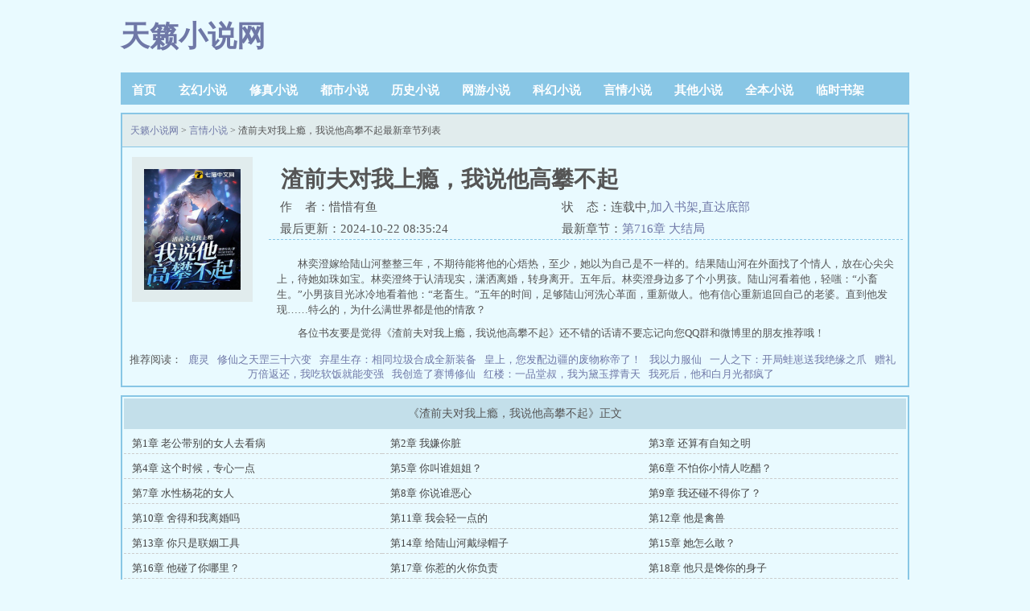

--- FILE ---
content_type: text/html; charset=gbk
request_url: https://www.tailaixsw.com/0_310/
body_size: 17563
content:
<!DOCTYPE html PUBLIC "-//W3C//DTD XHTML 1.0 Transitional//EN" "http://www.w3.org/TR/xhtml1/DTD/xhtml1-transitional.dtd">
<html xmlns="http://www.w3.org/1999/xhtml">
<head>
<script type="text/javascript" src="https://www.tailaixsw.com/scripts/m.js"></script>
<meta http-equiv="Content-Type" content="text/html; charset=gbk" />
<title>渣前夫对我上瘾，我说他高攀不起(惜惜有鱼)最新章节,渣前夫对我上瘾，我说他高攀不起全文阅读无弹窗_小说全文在线阅读,天籁小说网</title>
<meta name="keywords" content="渣前夫对我上瘾，我说他高攀不起,渣前夫对我上瘾，我说他高攀不起最新章节,渣前夫对我上瘾，我说他高攀不起目录,渣前夫对我上瘾，我说他高攀不起在线阅读,惜惜有鱼作品,言情小说"/>
<meta name="description" content="渣前夫对我上瘾，我说他高攀不起最新章节由网友提供，《渣前夫对我上瘾，我说他高攀不起》作者是惜惜有鱼大神情节跌宕起伏、扣人心弦，是一本情节与文笔俱佳的，天籁小说网免费提供渣前夫对我上瘾，我说他高攀不起最新清爽干净的文字章节在线阅读。"/>
<meta http-equiv="Cache-Control" content="no-siteapp" />
<meta http-equiv="Cache-Control" content="no-transform" />
<meta http-equiv="mobile-agent" content="format=html5; url=https://m.tailaixsw.com/0_310/" />
<meta http-equiv="mobile-agent" content="format=xhtml; url=https://m.tailaixsw.com/0_310/" />
<meta property="og:type" content="novel"/>
<meta property="og:title" content="渣前夫对我上瘾，我说他高攀不起"/>
<meta property="og:description" content="    林奕澄嫁给陆山河整整三年，不期待能将他的心焐热，至少，她以为自己是不一样的。结果陆山河在外面找了个情人，放在心尖尖上，待她如珠如宝。林奕澄终于认清现实，潇洒离婚，转身离开。五年后。林奕澄身边多了个小男孩。陆山河看着他，轻嗤：“小畜生。”小男孩目光冰冷地看着他：“老畜生。”五年的时间，足够陆山河洗心革面，重新做人。他有信心重新追回自己的老婆。直到他发现……特么的，为什么满世界都是他的情敌？
"/>
<meta property="og:image" content="https://www.tailaixsw.com/files/article/image/0/310/310s.jpg"/>
<meta property="og:novel:category" content="言情小说"/>
<meta property="og:novel:author" content="惜惜有鱼"/>
<meta property="og:novel:book_name" content="渣前夫对我上瘾，我说他高攀不起"/>
<meta property="og:novel:read_url" content="https://www.tailaixsw.com/0_310/"/>
<meta property="og:url" content="https://www.tailaixsw.com/0_310/"/>
<meta property="og:novel:status" content="连载中"/>
<meta property="og:novel:update_time" content="2024-10-22 08:35:24"/>
<meta property="og:novel:latest_chapter_name" content="第716章 大结局"/>
<meta property="og:novel:latest_chapter_url" content="https://www.tailaixsw.com/0_310/5475311.html"/>
<script type="text/javascript" src="https://www.tailaixsw.com/scripts/zepto.min.js"></script>
<script type="text/javascript" src="https://www.tailaixsw.com/scripts/header.js"></script>
<link rel="stylesheet" href="https://www.tailaixsw.com/css/style.css" />
</head>
<body>
<div id="wrapper">
    <script>login();</script>
    <div class="header">
        <div class="header_logo">
            <a href="https://www.tailaixsw.com">天籁小说网</a>
        </div>
        <script>panel();</script>
    </div>
    <div class="nav">
        <ul>
            <li><a href="https://www.tailaixsw.com">首页</a></li>
            <li><a href="https://www.tailaixsw.com/xuanhuan/">玄幻小说</a></li>
            <li><a href="https://www.tailaixsw.com/xianxia/">修真小说</a></li>
            <li><a href="https://www.tailaixsw.com/dushi/">都市小说</a></li>
            <li><a href="https://www.tailaixsw.com/lishi/">历史小说</a></li>
            <li><a href="https://www.tailaixsw.com/wangyou/">网游小说</a></li>
            <li><a href="https://www.tailaixsw.com/kehuan/">科幻小说</a></li>
            <li><a href="https://www.tailaixsw.com/yanqing/">言情小说</a></li>
            <li><a href="https://www.tailaixsw.com/qita/">其他小说</a></li>
            <li><a href="https://www.tailaixsw.com/quanben/">全本小说</a></li>
            <li><a href="https://www.tailaixsw.com/bookcase.html">临时书架</a></li>
        </ul>
    </div>
    <div class="box_con">
        <div class="con_top">
            <a href="/">天籁小说网</a> &gt; <a href="/yanqing/">言情小说</a> &gt; 渣前夫对我上瘾，我说他高攀不起最新章节列表
        </div>
        <div id="maininfo">
            <div id="info">
                <h1>渣前夫对我上瘾，我说他高攀不起</h1>
                <p>作&nbsp;&nbsp;&nbsp;&nbsp;者：惜惜有鱼</p>
                <p>状&nbsp;&nbsp;&nbsp;&nbsp;态：连载中,<a rel="nofollow" href="javascript:;">加入书架</a>,<a href="#footer">直达底部</a></p>
                <p>最后更新：2024-10-22 08:35:24</p>
                <p>最新章节：<a href="/0_310/5475311.html" target="_blank">第716章 大结局</a></p>
            </div>
            <div id="intro">
                <p>    林奕澄嫁给陆山河整整三年，不期待能将他的心焐热，至少，她以为自己是不一样的。结果陆山河在外面找了个情人，放在心尖尖上，待她如珠如宝。林奕澄终于认清现实，潇洒离婚，转身离开。五年后。林奕澄身边多了个小男孩。陆山河看着他，轻嗤：“小畜生。”小男孩目光冰冷地看着他：“老畜生。”五年的时间，足够陆山河洗心革面，重新做人。他有信心重新追回自己的老婆。直到他发现……特么的，为什么满世界都是他的情敌？
</p>
                <p>各位书友要是觉得《渣前夫对我上瘾，我说他高攀不起》还不错的话请不要忘记向您QQ群和微博里的朋友推荐哦！</p>
            </div>
        </div>
        <div id="sidebar">
            <div id="fmimg"><img alt="渣前夫对我上瘾，我说他高攀不起" src="https://www.tailaixsw.com/files/article/image/0/310/310s.jpg" width="120" height="150" onerror="this.src='/images/nocover.jpg'" /></div>
        </div>
        <div id="listtj">推荐阅读：
            <a href="https://www.tailaixsw.com/243_243482/">鹿灵</a><a href="https://www.tailaixsw.com/214_214495/">修仙之天罡三十六变</a><a href="https://www.tailaixsw.com/224_224887/">弃星生存：相同垃圾合成全新装备</a><a href="https://www.tailaixsw.com/224_224094/">皇上，您发配边疆的废物称帝了！</a><a href="https://www.tailaixsw.com/17_17662/">我以力服仙</a><a href="https://www.tailaixsw.com/49_49781/">一人之下：开局蛙崽送我绝缘之爪</a><a href="https://www.tailaixsw.com/235_235413/">赠礼万倍返还，我吃软饭就能变强</a><a href="https://www.tailaixsw.com/60_60746/">我创造了赛博修仙</a><a href="https://www.tailaixsw.com/236_236107/">红楼：一品堂叔，我为黛玉撑青天</a><a href="https://www.tailaixsw.com/231_231430/">我死后，他和白月光都疯了</a>
        </div>
    </div>
    <script>listindex();</script>
    <div class="box_con">
        <div id="list">
            <dl>
                <dt>《渣前夫对我上瘾，我说他高攀不起》正文</dt>
                <dd><a href="/0_310/319485.html">第1章 老公带别的女人去看病</a></dd>
                <dd><a href="/0_310/319486.html">第2章 我嫌你脏</a></dd>
                <dd><a href="/0_310/319487.html">第3章 还算有自知之明</a></dd>
                <dd><a href="/0_310/319488.html">第4章 这个时候，专心一点</a></dd>
                <dd><a href="/0_310/319489.html">第5章 你叫谁姐姐？</a></dd>
                <dd><a href="/0_310/319490.html">第6章 不怕你小情人吃醋？</a></dd>
                <dd><a href="/0_310/319491.html">第7章 水性杨花的女人</a></dd>
                <dd><a href="/0_310/319492.html">第8章 你说谁恶心</a></dd>
                <dd><a href="/0_310/319493.html">第9章 我还碰不得你了？</a></dd>
                <dd><a href="/0_310/319494.html">第10章 舍得和我离婚吗</a></dd>
                <dd><a href="/0_310/319495.html">第11章 我会轻一点的</a></dd>
                <dd><a href="/0_310/319496.html">第12章 他是禽兽</a></dd>
                <dd><a href="/0_310/319497.html">第13章 你只是联姻工具</a></dd>
                <dd><a href="/0_310/319498.html">第14章 给陆山河戴绿帽子</a></dd>
                <dd><a href="/0_310/319499.html">第15章 她怎么敢？</a></dd>
                <dd><a href="/0_310/319500.html">第16章 他碰了你哪里？</a></dd>
                <dd><a href="/0_310/319501.html">第17章 你惹的火你负责</a></dd>
                <dd><a href="/0_310/319502.html">第18章 他只是馋你的身子</a></dd>
                <dd><a href="/0_310/319503.html">第19章 别和我谈感情</a></dd>
                <dd><a href="/0_310/319504.html">第20章 我永远不可能喜欢你</a></dd>
                <dd><a href="/0_310/319505.html">第21章 你也给他戴绿帽子</a></dd>
                <dd><a href="/0_310/319506.html">第22章 惊心动魄</a></dd>
                <dd><a href="/0_310/319507.html">第23章 小三吃醋还有理了？</a></dd>
                <dd><a href="/0_310/319508.html">第24章 救命之恩，以身相许吧</a></dd>
                <dd><a href="/0_310/319509.html">第25章 跑到我面前耀武扬威</a></dd>
                <dd><a href="/0_310/319510.html">第26章 你吃醋了吗</a></dd>
                <dd><a href="/0_310/319511.html">第27章 同样的招数</a></dd>
                <dd><a href="/0_310/319512.html">第28章 你和她离婚吧</a></dd>
                <dd><a href="/0_310/319513.html">第29章 头顶一片大草原</a></dd>
                <dd><a href="/0_310/319514.html">第30章 脑震荡就消停一会儿吧</a></dd>
                <dd><a href="/0_310/319515.html">第31章 他脑子有病</a></dd>
                <dd><a href="/0_310/319516.html">第32章 因为你找小三？</a></dd>
                <dd><a href="/0_310/319517.html">第33章 能是什么好东西</a></dd>
                <dd><a href="/0_310/319518.html">第34章 我也嫌你脏</a></dd>
                <dd><a href="/0_310/319519.html">第35章 你俩发展到哪一步了</a></dd>
                <dd><a href="/0_310/319520.html">第36章 这种事他也干得出来！</a></dd>
                <dd><a href="/0_310/319521.html">第37章 他能碰，我不能？</a></dd>
                <dd><a href="/0_310/319522.html">第38章 十年前就想揍你了</a></dd>
                <dd><a href="/0_310/319523.html">第39章 多大了还打架</a></dd>
                <dd><a href="/0_310/319524.html">第40章 不是我不想睡沙发</a></dd>
                <dd><a href="/0_310/319525.html">第41章 跟你道个歉</a></dd>
                <dd><a href="/0_310/319526.html">第42章 道德败坏！人品问题</a></dd>
                <dd><a href="/0_310/319527.html">第43章 哄人的套路</a></dd>
                <dd><a href="/0_310/319528.html">第44章 让你讨厌，我也是很荣幸了</a></dd>
                <dd><a href="/0_310/319529.html">第45章 你跟她过吧！</a></dd>
                <dd><a href="/0_310/319530.html">第46章 你必须拿下！</a></dd>
                <dd><a href="/0_310/319531.html">第47章 咱俩有那个交情吗</a></dd>
                <dd><a href="/0_310/319532.html">第48章 你想让他离婚吗</a></dd>
                <dd><a href="/0_310/319533.html">第49章 禽兽！</a></dd>
                <dd><a href="/0_310/319534.html">第50章 算什么男人！</a></dd>
                <dd><a href="/0_310/319535.html">第51章 人和畜生的区别</a></dd>
                <dd><a href="/0_310/319536.html">第52章 我都能满足你</a></dd>
                <dd><a href="/0_310/319537.html">第53章 还没找她算账</a></dd>
                <dd><a href="/0_310/319538.html">第54章 精神出轨比肉体出轨更可恶</a></dd>
                <dd><a href="/0_310/319539.html">第55章 他怎么能做出这样的事？</a></dd>
                <dd><a href="/0_310/319540.html">第56章 我不行？</a></dd>
                <dd><a href="/0_310/319541.html">第57章 算夫妻情趣</a></dd>
                <dd><a href="/0_310/319542.html">第58章 青天白日我嫌丢人</a></dd>
                <dd><a href="/0_310/319543.html">第59章 别碰我！脏！</a></dd>
                <dd><a href="/0_310/319544.html">第60章 我证明没有睡别的女人</a></dd>
                <dd><a href="/0_310/319545.html">第61章 享尽齐人之福</a></dd>
                <dd><a href="/0_310/319546.html">第62章 发烧了还那么禽兽</a></dd>
                <dd><a href="/0_310/319547.html">第63章 你真的很让人讨厌</a></dd>
                <dd><a href="/0_310/319548.html">第64章 你要来找我？</a></dd>
                <dd><a href="/0_310/319549.html">第65章 两条腿的男人</a></dd>
                <dd><a href="/0_310/319550.html">第66章 你只是发泄欲望的工具</a></dd>
                <dd><a href="/0_310/319551.html">第67章 你是到了发情期？</a></dd>
                <dd><a href="/0_310/319552.html">第68章 招蜂引蝶？拈花惹草？</a></dd>
                <dd><a href="/0_310/319553.html">第69章 不如一拍两散</a></dd>
                <dd><a href="/0_310/319554.html">第70章 所有人都要他离婚</a></dd>
                <dd><a href="/0_310/319555.html">第71章 你跟人家比什么</a></dd>
                <dd><a href="/0_310/319556.html">第72章 你到底发什么疯</a></dd>
                <dd><a href="/0_310/319557.html">第73章 无法无天</a></dd>
                <dd><a href="/0_310/319558.html">第74章 所以，离婚？</a></dd>
                <dd><a href="/0_310/319559.html">第75章 果然是禽兽！</a></dd>
                <dd><a href="/0_310/319560.html">第76章 谁要摸你的腹肌！</a></dd>
                <dd><a href="/0_310/319561.html">第77章 把她欺负惨了</a></dd>
                <dd><a href="/0_310/319562.html">第78章 你想要什么礼物</a></dd>
                <dd><a href="/0_310/319563.html">第79章 你乖一点，我都给你</a></dd>
                <dd><a href="/0_310/319564.html">第80章 要做就做，怎么这么多废话</a></dd>
                <dd><a href="/0_310/319565.html">第81章 你可是有本事了</a></dd>
                <dd><a href="/0_310/319566.html">第82章 给我洗澡</a></dd>
                <dd><a href="/0_310/319567.html">第83章 想不想我快一点</a></dd>
                <dd><a href="/0_310/319568.html">第84章 昨晚还勾着我的腰</a></dd>
                <dd><a href="/0_310/319569.html">第85章 你别嫌弃</a></dd>
                <dd><a href="/0_310/319570.html">第86章 我是禽兽</a></dd>
                <dd><a href="/0_310/319571.html">第87章 趁她病了吃豆腐</a></dd>
                <dd><a href="/0_310/319572.html">第88章 小时候喜欢她？</a></dd>
                <dd><a href="/0_310/319573.html">第89章 今天，你也是烫的……</a></dd>
                <dd><a href="/0_310/319574.html">第90章 期待礼物</a></dd>
                <dd><a href="/0_310/319575.html">第91章 我主动让位</a></dd>
                <dd><a href="/0_310/319576.html">第92章 你俩挺般配的</a></dd>
                <dd><a href="/0_310/319577.html">第93章 可真是够狠的</a></dd>
                <dd><a href="/0_310/319578.html">第94章 拳头硬了</a></dd>
                <dd><a href="/0_310/319579.html">第95章 我来证明我不虚</a></dd>
                <dd><a href="/0_310/319580.html">第96章 你该出局了</a></dd>
                <dd><a href="/0_310/319581.html">第97章 撒泡尿照照自己</a></dd>
                <dd><a href="/0_310/319582.html">第98章 又没钱又没爱</a></dd>
                <dd><a href="/0_310/319583.html">第99章 这人不是陆山河</a></dd>
                <dd><a href="/0_310/319584.html">第100章 馋她的身子</a></dd>
                <dd><a href="/0_310/319585.html">第101章 只有我能满足你</a></dd>
                <dd><a href="/0_310/319586.html">第102章 不想让你生</a></dd>
                <dd><a href="/0_310/319587.html">第103章 想不想吃点别的</a></dd>
                <dd><a href="/0_310/319588.html">第104章 昨晚干什么了？</a></dd>
                <dd><a href="/0_310/319589.html">第105章 冷战</a></dd>
                <dd><a href="/0_310/319590.html">第106章 想要听话的女人</a></dd>
                <dd><a href="/0_310/319591.html">第107章 给你介绍一个男人</a></dd>
                <dd><a href="/0_310/319592.html">第108章 占我便宜？</a></dd>
                <dd><a href="/0_310/319593.html">第109章 又投怀送抱</a></dd>
                <dd><a href="/0_310/319594.html">第110章 把你嘴缝上</a></dd>
                <dd><a href="/0_310/319595.html">第111章 情趣礼物</a></dd>
                <dd><a href="/0_310/319596.html">第112章 买了你自己用</a></dd>
                <dd><a href="/0_310/319597.html">第113章 我碍了你的眼？</a></dd>
                <dd><a href="/0_310/319598.html">第114章 亲到你同意为止</a></dd>
                <dd><a href="/0_310/319599.html">第115章 他是不是有所图</a></dd>
                <dd><a href="/0_310/319600.html">第116章 食色性也</a></dd>
                <dd><a href="/0_310/319601.html">第117章 你只要干干净净的</a></dd>
                <dd><a href="/0_310/319602.html">第118章 你竟然敢嫌弃我？</a></dd>
                <dd><a href="/0_310/319603.html">第119章 昨晚他太过分了</a></dd>
                <dd><a href="/0_310/319604.html">第120章 没有可比性</a></dd>
                <dd><a href="/0_310/319605.html">第121章 我要马上离婚</a></dd>
                <dd><a href="/0_310/319606.html">第122章 这婚，我离定了！</a></dd>
                <dd><a href="/0_310/319607.html">第123章 当我的奴隶和发泄工具</a></dd>
                <dd><a href="/0_310/319608.html">第124章 离婚协议</a></dd>
                <dd><a href="/0_310/319609.html">第125章 没有男人受得了这个</a></dd>
                <dd><a href="/0_310/319610.html">第126章 黑化了的恶魔</a></dd>
                <dd><a href="/0_310/319611.html">第127章 看了她的日记</a></dd>
                <dd><a href="/0_310/319612.html">第128章 跪下来求我！</a></dd>
                <dd><a href="/0_310/319613.html">第129章 离婚！再见！</a></dd>
                <dd><a href="/0_310/319614.html">第130章 我勉强可以原谅她</a></dd>
                <dd><a href="/0_310/319615.html">第131章 我也跟你离婚！</a></dd>
                <dd><a href="/0_310/319616.html">第132章 现在还觉得她是欲擒故纵吗</a></dd>
                <dd><a href="/0_310/319617.html">第133章 给我道歉</a></dd>
                <dd><a href="/0_310/319618.html">第134章 小两口吵架，这是情趣</a></dd>
                <dd><a href="/0_310/319619.html">第135章 你也想我，是不是</a></dd>
                <dd><a href="/0_310/319620.html">第136章 我都看不起你</a></dd>
                <dd><a href="/0_310/319621.html">第137章 大型狗血撕逼现场</a></dd>
                <dd><a href="/0_310/319622.html">第138章 她只觉得恶心</a></dd>
                <dd><a href="/0_310/319623.html">第139章 骚扰前妻死皮赖脸</a></dd>
                <dd><a href="/0_310/319624.html">第140章 你喜欢的，到底是谁</a></dd>
                <dd><a href="/0_310/319625.html">第141章 当局者迷</a></dd>
                <dd><a href="/0_310/319626.html">第142章 让你离不开淮北！</a></dd>
                <dd><a href="/0_310/319627.html">第143章 再联系她我就是狗！</a></dd>
                <dd><a href="/0_310/319628.html">第144章 林奕澄，你胆子不小啊</a></dd>
                <dd><a href="/0_310/319629.html">第145章 狗都当了</a></dd>
                <dd><a href="/0_310/319630.html">第146章 迎来新生活</a></dd>
                <dd><a href="/0_310/319631.html">第147章 去国外找男人了？</a></dd>
                <dd><a href="/0_310/319632.html">第148章 她在洗澡，不方便接电话</a></dd>
                <dd><a href="/0_310/319633.html">第149章 感情是生活的调剂品</a></dd>
                <dd><a href="/0_310/319634.html">第150章 你不要插手</a></dd>
                <dd><a href="/0_310/319635.html">第151章 去边境</a></dd>
                <dd><a href="/0_310/319636.html">第152章 都这样了，还勾搭男人！</a></dd>
                <dd><a href="/0_310/319637.html">第153章 林医生的男朋友</a></dd>
                <dd><a href="/0_310/319638.html">第154章 他也不想活了</a></dd>
                <dd><a href="/0_310/319639.html">第155章 都比不上江寄琛</a></dd>
                <dd><a href="/0_310/319640.html">第156章 喜欢一个人，应该先做什么</a></dd>
                <dd><a href="/0_310/319641.html">第157章 和我睡了一晚上</a></dd>
                <dd><a href="/0_310/319642.html">第158章 以后是陌路人</a></dd>
                <dd><a href="/0_310/319643.html">第159章 食髓知味，他要憋疯了</a></dd>
                <dd><a href="/0_310/319644.html">第160章 你想都不要想</a></dd>
                <dd><a href="/0_310/319645.html">第161章 她终于是他的人了</a></dd>
                <dd><a href="/0_310/319646.html">第162章 功亏一篑</a></dd>
                <dd><a href="/0_310/319647.html">第163章 震惊！同父异母的哥哥？</a></dd>
                <dd><a href="/0_310/319648.html">第164章 再给我一次机会</a></dd>
                <dd><a href="/0_310/319649.html">第165章 自我感动</a></dd>
                <dd><a href="/0_310/319650.html">第166章 有人看你不顺眼，兄弟们找乐子</a></dd>
                <dd><a href="/0_310/319651.html">第167章 你抓错人了吧？</a></dd>
                <dd><a href="/0_310/319652.html">第168章 这样的爱给你，你要不要</a></dd>
                <dd><a href="/0_310/319653.html">第169章 如果她受伤，我不会原谅你！</a></dd>
                <dd><a href="/0_310/319654.html">第170章 出轨，劈腿，但我是好男人</a></dd>
                <dd><a href="/0_310/319655.html">第171章 我不信你对我没有感觉</a></dd>
                <dd><a href="/0_310/319656.html">第172章 他竟然做了这样的事！</a></dd>
                <dd><a href="/0_310/319657.html">第173章 你别怪我狠心</a></dd>
                <dd><a href="/0_310/319658.html">第174章 只是太喜欢你了，情不自禁</a></dd>
                <dd><a href="/0_310/319659.html">第175章 囚禁我，羞辱我，我会妥协吗</a></dd>
                <dd><a href="/0_310/319660.html">第176章 和我一起呆在地狱里吧</a></dd>
                <dd><a href="/0_310/319661.html">第177章 人身攻击</a></dd>
                <dd><a href="/0_310/319662.html">第178章 你能护她一辈子吗</a></dd>
                <dd><a href="/0_310/319663.html">第179章 让我自己走吧</a></dd>
                <dd><a href="/0_310/319664.html">第180章 三天就把她哄好</a></dd>
                <dd><a href="/0_310/319665.html">第181章 太主动容易被拿捏</a></dd>
                <dd><a href="/0_310/319666.html">第182章 她以为她是谁？离了她还不能过了?</a></dd>
                <dd><a href="/0_310/319667.html">第183章 我现在就叫人联系殡仪馆！</a></dd>
                <dd><a href="/0_310/319668.html">第184章 这么大一个人，还这么幼稚？</a></dd>
                <dd><a href="/0_310/319669.html">第185章 对待爱人，不该是你这种态度</a></dd>
                <dd><a href="/0_310/319670.html">第186章 这辈子没有握手言和的可能</a></dd>
                <dd><a href="/0_310/319671.html">第187章 迟来的深情比草贱</a></dd>
                <dd><a href="/0_310/319672.html">第188章 你们离婚了</a></dd>
                <dd><a href="/0_310/319673.html">第189章 太难受了</a></dd>
                <dd><a href="/0_310/319674.html">第190章 你的确是个渣男</a></dd>
                <dd><a href="/0_310/319675.html">第191章 失恋的人不对劲</a></dd>
                <dd><a href="/0_310/319676.html">第192章 你别想不开</a></dd>
                <dd><a href="/0_310/319677.html">第193章 没有其他人，只有她</a></dd>
                <dd><a href="/0_310/319678.html">第194章 给死了的老公生孩子</a></dd>
                <dd><a href="/0_310/319679.html">第195章 这孩子和他没关系</a></dd>
                <dd><a href="/0_310/319680.html">第196章 先给孩子找个爹</a></dd>
                <dd><a href="/0_310/319681.html">第197章 我什么时候有个这么大的妹妹？</a></dd>
                <dd><a href="/0_310/319682.html">第198章 越是得不到，越是念念不忘</a></dd>
                <dd><a href="/0_310/319683.html">第199章 国内有不安全因素</a></dd>
                <dd><a href="/0_310/319684.html">第200章 跟你有半毛钱关系吗</a></dd>
                <dd><a href="/0_310/319685.html">第201章 我很好追的</a></dd>
                <dd><a href="/0_310/319686.html">第202章 被伺候的，是女人</a></dd>
                <dd><a href="/0_310/319687.html">第203章 都是伺候人的，谁也别看不起谁</a></dd>
                <dd><a href="/0_310/319688.html">第204章 别侮辱洁身自好这个词了</a></dd>
                <dd><a href="/0_310/319689.html">第205章 离婚还有复婚的呢</a></dd>
                <dd><a href="/0_310/319690.html">第206章 渣男会遭报应</a></dd>
                <dd><a href="/0_310/319691.html">第207章 腰更细了……</a></dd>
                <dd><a href="/0_310/319692.html">第208章 有钱就能享受的服务</a></dd>
                <dd><a href="/0_310/319693.html">第209章 伺候人的功夫怎么样？</a></dd>
                <dd><a href="/0_310/319694.html">第210章 离婚了还不让我享受？</a></dd>
                <dd><a href="/0_310/319695.html">第211章 我和她没关系了</a></dd>
                <dd><a href="/0_310/319696.html">第212章 不能看着她羊入虎口</a></dd>
                <dd><a href="/0_310/319697.html">第213章 真看上了？</a></dd>
                <dd><a href="/0_310/319698.html">第214章 我重新追你</a></dd>
                <dd><a href="/0_310/319699.html">第215章 你有什么资格难过</a></dd>
                <dd><a href="/0_310/319700.html">第216章 为个女人要死要活，叫人笑话</a></dd>
                <dd><a href="/0_310/319701.html">第217章 我看他是蓄谋已久！</a></dd>
                <dd><a href="/0_310/319702.html">第218章 这里有人打架斗殴</a></dd>
                <dd><a href="/0_310/319703.html">第219章 你来干什么？</a></dd>
                <dd><a href="/0_310/319704.html">第220章 死皮赖脸的那种</a></dd>
                <dd><a href="/0_310/319705.html">第221章 以后不会让人欺负她</a></dd>
                <dd><a href="/0_310/319706.html">第222章 别提多解气了</a></dd>
                <dd><a href="/0_310/319707.html">第223章 这辈子没有可能了</a></dd>
                <dd><a href="/0_310/319708.html">第224章 你恨我吗</a></dd>
                <dd><a href="/0_310/319709.html">第225章 厌恶的人</a></dd>
                <dd><a href="/0_310/319710.html">第226章 最近你做了什么对不起我的事</a></dd>
                <dd><a href="/0_310/319711.html">第227章 我男朋友要来找我</a></dd>
                <dd><a href="/0_310/319712.html">第228章 听说你有男朋友了</a></dd>
                <dd><a href="/0_310/319713.html">第229章 说明我还有机会</a></dd>
                <dd><a href="/0_310/319714.html">第230章 多蠢的人，身边人觊觎老婆都看不出来</a></dd>
                <dd><a href="/0_310/319715.html">第231章 遮羞布被扯下</a></dd>
                <dd><a href="/0_310/319716.html">第232章 我都不需要了</a></dd>
                <dd><a href="/0_310/319717.html">第233章 你怎么可能会有儿子？！</a></dd>
                <dd><a href="/0_310/319718.html">第234章 比你高比你帅比你有钱还比你年轻</a></dd>
                <dd><a href="/0_310/319719.html">第235章 那孩子是不是你的？</a></dd>
                <dd><a href="/0_310/319720.html">第236章 万一他死活要做亲子鉴定呢？</a></dd>
                <dd><a href="/0_310/319721.html">第237章 我怎么会记错儿子的生日</a></dd>
                <dd><a href="/0_310/319722.html">第238章 别乱点鸳鸯谱</a></dd>
                <dd><a href="/0_310/319723.html">第239章 咱俩再合适不过……</a></dd>
                <dd><a href="/0_310/319724.html">第240章 亲眼看到我儿子，就知道他不是你的孩子</a></dd>
                <dd><a href="/0_310/319725.html">第241章 太阳打西边出来了？</a></dd>
                <dd><a href="/0_310/319726.html">第242章 你好意思说喜欢？</a></dd>
                <dd><a href="/0_310/319727.html">第243章 见面！儿子回来了！</a></dd>
                <dd><a href="/0_310/319728.html">第244章 丢尽了男人的脸！</a></dd>
                <dd><a href="/0_310/319729.html">第245章 你们住一起？</a></dd>
                <dd><a href="/0_310/319730.html">第246章 我这具年轻的身体，橙橙也喜欢</a></dd>
                <dd><a href="/0_310/319731.html">第247章 你真的不用这样</a></dd>
                <dd><a href="/0_310/319732.html">第248章 我不会碰你</a></dd>
                <dd><a href="/0_310/319733.html">第249章 名正言顺的男人</a></dd>
                <dd><a href="/0_310/319734.html">第250章 你们活得不耐烦了！</a></dd>
                <dd><a href="/0_310/319735.html">第251章 我还有进步空间</a></dd>
                <dd><a href="/0_310/319736.html">第252章 丢男人的脸了？</a></dd>
                <dd><a href="/0_310/1230876.html">第253章 爱情好可怕</a></dd>
                <dd><a href="/0_310/1279250.html">第254章 把爱情的小火苗掐死</a></dd>
                <dd><a href="/0_310/1457655.html">第255章 谁没遇到过渣男</a></dd>
                <dd><a href="/0_310/1485309.html">第256章 第一次追人，路走错了</a></dd>
                <dd><a href="/0_310/1622955.html">第257章 在爱情里，不再卑躬屈膝</a></dd>
                <dd><a href="/0_310/1635020.html">第258章 给我一次机会吗</a></dd>
                <dd><a href="/0_310/1721975.html">第259章 人的本能</a></dd>
                <dd><a href="/0_310/1724077.html">第260章 爱别人，先学会爱自己</a></dd>
                <dd><a href="/0_310/1820359.html">第261章 仗着人家喜欢</a></dd>
                <dd><a href="/0_310/1820360.html">第262章 有异性没人性</a></dd>
                <dd><a href="/0_310/1947607.html">第263章 惯犯</a></dd>
                <dd><a href="/0_310/1947608.html">第264章 他竟然干出这样的事来！</a></dd>
                <dd><a href="/0_310/2040592.html">第265章 我命都没了，我还怕犯法？</a></dd>
                <dd><a href="/0_310/2040593.html">第266章 小畜生，老畜生</a></dd>
                <dd><a href="/0_310/2128405.html">第267章 人心阴暗的一面</a></dd>
                <dd><a href="/0_310/2128406.html">第268章 你这个前夫</a></dd>
                <dd><a href="/0_310/2219682.html">第269章 这一仗要打得漂亮！</a></dd>
                <dd><a href="/0_310/2219683.html">第270章 前妻死皮赖脸地缠着</a></dd>
                <dd><a href="/0_310/2334268.html">第271章 你算什么东西也配我给面子</a></dd>
                <dd><a href="/0_310/2334269.html">第272章 和姓傅的八字不合</a></dd>
                <dd><a href="/0_310/2412805.html">第273章 谣言要及时澄清</a></dd>
                <dd><a href="/0_310/2412806.html">第274章 哪里配不上他？</a></dd>
                <dd><a href="/0_310/2487362.html">第275章 给我一个追求你的机会吧</a></dd>
                <dd><a href="/0_310/2487363.html">第276章 叫人家看笑话</a></dd>
                <dd><a href="/0_310/2552829.html">第277章 身体不好就去医院</a></dd>
                <dd><a href="/0_310/2552830.html">第278章 能改变一辈子吗</a></dd>
                <dd><a href="/0_310/2597266.html">第279章 大醉一场</a></dd>
                <dd><a href="/0_310/2598744.html">第280章 我早就喜欢你了</a></dd>
                <dd><a href="/0_310/2631316.html">第281章 他这是造谣</a></dd>
                <dd><a href="/0_310/2631317.html">第282章 我总是在想你</a></dd>
                <dd><a href="/0_310/2669554.html">第283章 给他最好的</a></dd>
                <dd><a href="/0_310/2673174.html">第284章 听起来很有道理的逻辑</a></dd>
                <dd><a href="/0_310/2728742.html">第285章 不对劲！</a></dd>
                <dd><a href="/0_310/2728860.html">第286章 林奕澄热情似火，他该怎么办</a></dd>
                <dd><a href="/0_310/2773962.html">第287章 用心险恶！</a></dd>
                <dd><a href="/0_310/2773963.html">第288章 在你眼里，我是什么？</a></dd>
                <dd><a href="/0_310/2821803.html">第289章 顾家</a></dd>
                <dd><a href="/0_310/2821804.html">第290章 睡一次和睡一百次</a></dd>
                <dd><a href="/0_310/2865560.html">第291章 我只要一点点……</a></dd>
                <dd><a href="/0_310/2865561.html">第292章 让我抱一下行不行</a></dd>
                <dd><a href="/0_310/2901936.html">第293章 卑微</a></dd>
                <dd><a href="/0_310/2901937.html">第294章 是不是一家人</a></dd>
                <dd><a href="/0_310/2939959.html">第295章 高高在上？</a></dd>
                <dd><a href="/0_310/2939960.html">第296章 一颗心都是飘的</a></dd>
                <dd><a href="/0_310/2970285.html">第297章 他觉得自己挺禽兽的</a></dd>
                <dd><a href="/0_310/2970286.html">第298章 酸的心里直冒泡</a></dd>
                <dd><a href="/0_310/3010641.html">第299章 就你这水平，还想追人？</a></dd>
                <dd><a href="/0_310/3010642.html">第300章 这问题太犀利</a></dd>
                <dd><a href="/0_310/3041067.html">第301章 大人都好虚伪</a></dd>
                <dd><a href="/0_310/3041296.html">第302章 你害羞什么啊</a></dd>
                <dd><a href="/0_310/3082281.html">第303章 心底深处的渴求</a></dd>
                <dd><a href="/0_310/3082282.html">第304章 什么锅配什么盖</a></dd>
                <dd><a href="/0_310/3099750.html">第305章 怪他老婆魅力太大！</a></dd>
                <dd><a href="/0_310/3099751.html">第306章 为什么不考虑我的感受</a></dd>
                <dd><a href="/0_310/3166839.html">第307章 我有条件</a></dd>
                <dd><a href="/0_310/3166840.html">第308章 谁是孩子爸爸？</a></dd>
                <dd><a href="/0_310/3234881.html">第309章 我会心疼</a></dd>
                <dd><a href="/0_310/3234882.html">第310章 震惊！大气都不敢喘</a></dd>
                <dd><a href="/0_310/3288489.html">第311章 快让我看看重孙子</a></dd>
                <dd><a href="/0_310/3288490.html">第312章 你俩进展到哪一步了？</a></dd>
                <dd><a href="/0_310/3380552.html">第313章 礼物太贵重了</a></dd>
                <dd><a href="/0_310/3380553.html">第314章 穷的只剩下钱了</a></dd>
                <dd><a href="/0_310/3537108.html">第315章 别怪他做事狠绝</a></dd>
                <dd><a href="/0_310/3537109.html">第316章 对方正在输入</a></dd>
                <dd><a href="/0_310/3638776.html">第317章 能让陆山河不痛快，我就痛快了</a></dd>
                <dd><a href="/0_310/3638777.html">第318章 吃醋更健康</a></dd>
                <dd><a href="/0_310/3707799.html">第319章 你好自为之</a></dd>
                <dd><a href="/0_310/3707800.html">第320章 薛定谔的承诺</a></dd>
                <dd><a href="/0_310/3794496.html">第321章 跪下求原谅</a></dd>
                <dd><a href="/0_310/3794497.html">第322章 命都给你</a></dd>
                <dd><a href="/0_310/3855395.html">第323章 你是不会被珍惜的</a></dd>
                <dd><a href="/0_310/3855396.html">第324章 上梁不正下梁歪有可能是冤枉的！</a></dd>
                <dd><a href="/0_310/4001386.html">第325章 你抱抱我</a></dd>
                <dd><a href="/0_310/4001387.html">第326章 我输在什么地方</a></dd>
                <dd><a href="/0_310/4181907.html">第327章 让她心疼</a></dd>
                <dd><a href="/0_310/4181908.html">第328章 她又不是木头人</a></dd>
                <dd><a href="/0_310/4466707.html">第329章 她主动的吻</a></dd>
                <dd><a href="/0_310/4466708.html">第330章 不敢想象有多舒服</a></dd>
                <dd><a href="/0_310/4734287.html">第331章 这人太可恶了！</a></dd>
                <dd><a href="/0_310/4734288.html">第332章 当年的真相</a></dd>
                <dd><a href="/0_310/4813038.html">第333章 这男人比她还没有出息</a></dd>
                <dd><a href="/0_310/4813039.html">第334章 疯了</a></dd>
                <dd><a href="/0_310/4818235.html">第335章 会一直爱你</a></dd>
                <dd><a href="/0_310/4818236.html">第336章 该千刀万剐</a></dd>
                <dd><a href="/0_310/4822766.html">第337章 以后互不相欠</a></dd>
                <dd><a href="/0_310/4822767.html">第338章 爸妈是真爱，他只是意外</a></dd>
                <dd><a href="/0_310/4829740.html">第339章 你想折磨死我？</a></dd>
                <dd><a href="/0_310/4829741.html">第340章 真担心他会憋坏</a></dd>
                <dd><a href="/0_310/4846519.html">第341章 小丑竟是他自己</a></dd>
                <dd><a href="/0_310/4846520.html">第342章 还在幻想阶段</a></dd>
                <dd><a href="/0_310/4862777.html">第343章 荒诞的梦</a></dd>
                <dd><a href="/0_310/4862778.html">第344章 没名没分</a></dd>
                <dd><a href="/0_310/4875124.html">第345章 酸溜溜的</a></dd>
                <dd><a href="/0_310/4875125.html">第346章 其实就是不爱</a></dd>
                <dd><a href="/0_310/4882129.html">第347章 约会，你有意见？</a></dd>
                <dd><a href="/0_310/4882130.html">第348章 他规矩了</a></dd>
                <dd><a href="/0_310/4888387.html">第349章 还有候补</a></dd>
                <dd><a href="/0_310/4888388.html">第350章 我有爱人了</a></dd>
                <dd><a href="/0_310/4894236.html">第351章 这事儿可别说</a></dd>
                <dd><a href="/0_310/4894237.html">第352章 惩罚</a></dd>
                <dd><a href="/0_310/4901447.html">第353章 男人只有挂在墙上才老实</a></dd>
                <dd><a href="/0_310/4901448.html">第354章 你和他，门不当户不对</a></dd>
                <dd><a href="/0_310/4907474.html">第355章 你见过她？</a></dd>
                <dd><a href="/0_310/4907475.html">第356章 重新做鉴定</a></dd>
                <dd><a href="/0_310/4912214.html">第357章 鉴定结果出来了!</a></dd>
                <dd><a href="/0_310/4912215.html">第358章 我的东西我会争取！</a></dd>
                <dd><a href="/0_310/4917459.html">第359章 我是你亲哥哥</a></dd>
                <dd><a href="/0_310/4917460.html">第360章 你不用替他说话！</a></dd>
                <dd><a href="/0_310/4923006.html">第361章 护短</a></dd>
                <dd><a href="/0_310/4923007.html">第362章 你们知道她是谁家的女儿吗</a></dd>
                <dd><a href="/0_310/4927026.html">第363章 她的命怎么那么好</a></dd>
                <dd><a href="/0_310/4927027.html">第364章 我不是故意要骗你的</a></dd>
                <dd><a href="/0_310/4930893.html">第365章 我们别无所求</a></dd>
                <dd><a href="/0_310/4930894.html">第366章 近乡情怯</a></dd>
                <dd><a href="/0_310/4934033.html">第367章 这就是我的女儿</a></dd>
                <dd><a href="/0_310/4934034.html">第368章 压力山大了</a></dd>
                <dd><a href="/0_310/4936557.html">第369章 婚姻大事，认真对待</a></dd>
                <dd><a href="/0_310/4936558.html">第370章 会接受你吗</a></dd>
                <dd><a href="/0_310/4940083.html">第371章 她的命怎么那么好！</a></dd>
                <dd><a href="/0_310/4940084.html">第372章 她什么时候救过你的命？</a></dd>
                <dd><a href="/0_310/4946031.html">第373章 女人的直觉</a></dd>
                <dd><a href="/0_310/4946032.html">第374章 当年救了他的，根本不是……</a></dd>
                <dd><a href="/0_310/4950912.html">第375章 别告诉他</a></dd>
                <dd><a href="/0_310/4950913.html">第376章 自投罗网</a></dd>
                <dd><a href="/0_310/4955921.html">第377章 脸皮保养得真厚</a></dd>
                <dd><a href="/0_310/4955922.html">第378章 出卖我有什么好处？</a></dd>
                <dd><a href="/0_310/4965232.html">第379章 还想道德绑架别人</a></dd>
                <dd><a href="/0_310/4965233.html">第380章 你不要命了？</a></dd>
                <dd><a href="/0_310/4969643.html">第381章 那我会死的</a></dd>
                <dd><a href="/0_310/4969644.html">第382章 从现在开始，你是我男朋友了</a></dd>
                <dd><a href="/0_310/4975576.html">第383章 谁不靠谱，群殴他</a></dd>
                <dd><a href="/0_310/4975577.html">第384章 发好人卡</a></dd>
                <dd><a href="/0_310/4980066.html">第385章 陆山河不对劲</a></dd>
                <dd><a href="/0_310/4980067.html">第386章 老板脱单</a></dd>
                <dd><a href="/0_310/4984612.html">第387章 陆山河被人比下去了</a></dd>
                <dd><a href="/0_310/4984613.html">第388章 你不会和和我分手吧？</a></dd>
                <dd><a href="/0_310/4988912.html">第389章 亲密接触的抗拒</a></dd>
                <dd><a href="/0_310/4988913.html">第390章 顺其自然比较好</a></dd>
                <dd><a href="/0_310/4995668.html">第391章 家里大门随时敞开</a></dd>
                <dd><a href="/0_310/4995669.html">第392章 我爸爸天天来接我</a></dd>
                <dd><a href="/0_310/5001540.html">第393章 接儿子怎么没有时间</a></dd>
                <dd><a href="/0_310/5001541.html">第394章 女朋友陪我吃个早饭？</a></dd>
                <dd><a href="/0_310/5005756.html">第395章 都会吹牛！</a></dd>
                <dd><a href="/0_310/5005757.html">第396章 关乎下半辈子的幸福</a></dd>
                <dd><a href="/0_310/5008678.html">第397章 不用过夫妻生活</a></dd>
                <dd><a href="/0_310/5008679.html">第398章 防我跟防贼一样</a></dd>
                <dd><a href="/0_310/5015802.html">第399章 阴阳怪气高人一等</a></dd>
                <dd><a href="/0_310/5015803.html">第400章 保密的我们不听</a></dd>
                <dd><a href="/0_310/5019373.html">第401章 我可以帮你</a></dd>
                <dd><a href="/0_310/5019374.html">第402章 打光棍</a></dd>
                <dd><a href="/0_310/5024142.html">第403章 当了别人小三？</a></dd>
                <dd><a href="/0_310/5024143.html">第404章 我知道你会排斥</a></dd>
                <dd><a href="/0_310/5031279.html">第405章 这可怎么办</a></dd>
                <dd><a href="/0_310/5031280.html">第406章 揭穿她的真面目</a></dd>
                <dd><a href="/0_310/5035397.html">第407章 还有什么戏好看</a></dd>
                <dd><a href="/0_310/5035398.html">第408章 老板娘来视察工作</a></dd>
                <dd><a href="/0_310/5041035.html">第409章 得到了极大满足</a></dd>
                <dd><a href="/0_310/5041036.html">第410章 秀恩爱</a></dd>
                <dd><a href="/0_310/5045456.html">第411章 是有需求的</a></dd>
                <dd><a href="/0_310/5045457.html">第412章 皇帝在选妃</a></dd>
                <dd><a href="/0_310/5049700.html">第413章 我有你们做靠山</a></dd>
                <dd><a href="/0_310/5049701.html">第414章 现在就可以收拾他</a></dd>
                <dd><a href="/0_310/5057322.html">第415章 是我太冲动了</a></dd>
                <dd><a href="/0_310/5057323.html">第416章 你怎么那么紧张</a></dd>
                <dd><a href="/0_310/5060378.html">第417章 那我可当真了</a></dd>
                <dd><a href="/0_310/5060379.html">第418章 两个世界的人</a></dd>
                <dd><a href="/0_310/5063965.html">第419章 会影响我们的感情吗</a></dd>
                <dd><a href="/0_310/5063966.html">第420章 我不是圣母</a></dd>
                <dd><a href="/0_310/5068443.html">第421章 晚上不走了</a></dd>
                <dd><a href="/0_310/5068444.html">第422章 不会再受委屈了</a></dd>
                <dd><a href="/0_310/5071481.html">第423章 当街行凶</a></dd>
                <dd><a href="/0_310/5071482.html">第424章 我保护的是我爱人</a></dd>
                <dd><a href="/0_310/5074853.html">第425章 你该有的待遇</a></dd>
                <dd><a href="/0_310/5074854.html">第426章 她这是什么意思</a></dd>
                <dd><a href="/0_310/5080202.html">第427章 维护了男人的尊严</a></dd>
                <dd><a href="/0_310/5080203.html">第428章 你要节制一点</a></dd>
                <dd><a href="/0_310/5083807.html">第429章 我不要的</a></dd>
                <dd><a href="/0_310/5083808.html">第430章 我想去你家</a></dd>
                <dd><a href="/0_310/5086761.html">第431章 我们刚在一起，你就……</a></dd>
                <dd><a href="/0_310/5086762.html">第432章 三天不下床？</a></dd>
                <dd><a href="/0_310/5091369.html">第433章 好事将近？</a></dd>
                <dd><a href="/0_310/5091370.html">第434章 男人天性</a></dd>
                <dd><a href="/0_310/5094204.html">第435章 怀疑我吃药？</a></dd>
                <dd><a href="/0_310/5094205.html">第436章 一起办婚礼？</a></dd>
                <dd><a href="/0_310/5097627.html">第437章 我得了癌症</a></dd>
                <dd><a href="/0_310/5097628.html">第438章 真的很抱歉</a></dd>
                <dd><a href="/0_310/5102138.html">第439章 被教训了</a></dd>
                <dd><a href="/0_310/5102139.html">第440章 留给我的时间不多了</a></dd>
                <dd><a href="/0_310/5105196.html">第441章 不能给他们机会</a></dd>
                <dd><a href="/0_310/5105197.html">第442章 来回折腾</a></dd>
                <dd><a href="/0_310/5108357.html">第443章 那是因为你好</a></dd>
                <dd><a href="/0_310/5108358.html">第444章 这个丫头有多傻</a></dd>
                <dd><a href="/0_310/5112445.html">第445章 不能配合我吗</a></dd>
                <dd><a href="/0_310/5112446.html">第446章 不让你进屋</a></dd>
                <dd><a href="/0_310/5117252.html">第447章 根本不期待</a></dd>
                <dd><a href="/0_310/5117253.html">第448章 生日礼物</a></dd>
                <dd><a href="/0_310/5124581.html">第449章 你愿意娶我吗</a></dd>
                <dd><a href="/0_310/5124582.html">第450章 你要是敢反悔……</a></dd>
                <dd><a href="/0_310/5127944.html">第451章 发生了一些变化</a></dd>
                <dd><a href="/0_310/5127945.html">第452章 说起来都是泪</a></dd>
                <dd><a href="/0_310/5138487.html">第453章 是本人吗</a></dd>
                <dd><a href="/0_310/5138488.html">第454章 老光棍</a></dd>
                <dd><a href="/0_310/5147783.html">第455章 他不中用了</a></dd>
                <dd><a href="/0_310/5147784.html">第456章 再嫁我一次</a></dd>
                <dd><a href="/0_310/5151406.html">第457章 我的下半辈子交给你了</a></dd>
                <dd><a href="/0_310/5151407.html">第458章 没老婆最可怜</a></dd>
                <dd><a href="/0_310/5155941.html">第459章 阿姨会同意吗</a></dd>
                <dd><a href="/0_310/5155942.html">第460章 跟结婚证什么关系</a></dd>
                <dd><a href="/0_310/5160647.html">第461章 如果不出意外</a></dd>
                <dd><a href="/0_310/5160648.html">第462章 肉麻的朋友圈</a></dd>
                <dd><a href="/0_310/5164612.html">第463章 过得还不如从前</a></dd>
                <dd><a href="/0_310/5164613.html">第464章 你和她们不一样</a></dd>
                <dd><a href="/0_310/5168830.html">第465章 别提多可怜了</a></dd>
                <dd><a href="/0_310/5168831.html">第466章 零花钱</a></dd>
                <dd><a href="/0_310/5172218.html">第467章 你别跟他学</a></dd>
                <dd><a href="/0_310/5172219.html">第468章 我要当爸爸了</a></dd>
                <dd><a href="/0_310/5177213.html">第469章 单身狗</a></dd>
                <dd><a href="/0_310/5177214.html">第470章 表示一下</a></dd>
                <dd><a href="/0_310/5181045.html">第471章 我心里还挺不舒服的</a></dd>
                <dd><a href="/0_310/5181046.html">第472章 婚礼</a></dd>
                <dd><a href="/0_310/5184519.html">第473章 吓退了</a></dd>
                <dd><a href="/0_310/5184520.html">第474章 你有什么需求</a></dd>
                <dd><a href="/0_310/5188531.html">第475章 想清静一下</a></dd>
                <dd><a href="/0_310/5188532.html">第476章 你是孤家寡人，我不是</a></dd>
                <dd><a href="/0_310/5192242.html">第477章 怕是要疯了</a></dd>
                <dd><a href="/0_310/5192243.html">第478章 大气不敢出</a></dd>
                <dd><a href="/0_310/5194040.html">第479章 好好接受改造</a></dd>
                <dd><a href="/0_310/5194041.html">第480章 真能吃</a></dd>
                <dd><a href="/0_310/5198453.html">第481章 能吃能睡小猪一样</a></dd>
                <dd><a href="/0_310/5198454.html">第482章 这次我要吃到饱！</a></dd>
                <dd><a href="/0_310/5201171.html">第483章 你是不是有事瞒着我</a></dd>
                <dd><a href="/0_310/5201172.html">第484章 你不准生气</a></dd>
                <dd><a href="/0_310/5204118.html">第485章 帮我骗他</a></dd>
                <dd><a href="/0_310/5204119.html">第486章 你答应我不许生气</a></dd>
                <dd><a href="/0_310/5207435.html">第487章 明智之举</a></dd>
                <dd><a href="/0_310/5207436.html">第488章 生不如死</a></dd>
                <dd><a href="/0_310/5210357.html">第489章 到时候后悔吧</a></dd>
                <dd><a href="/0_310/5210358.html">第490章 不用心疼</a></dd>
                <dd><a href="/0_310/5213218.html">第491章 做胎教</a></dd>
                <dd><a href="/0_310/5213219.html">第492章 是不是不舒服</a></dd>
                <dd><a href="/0_310/5216407.html">第493章 去拿生日礼物</a></dd>
                <dd><a href="/0_310/5216408.html">第494章 以后不要了</a></dd>
                <dd><a href="/0_310/5218330.html">第495章 又睡着了</a></dd>
                <dd><a href="/0_310/5218331.html">第496章 给他一个惊喜</a></dd>
                <dd><a href="/0_310/5220574.html">第497章 特殊的新年礼物</a></dd>
                <dd><a href="/0_310/5220575.html">第498章 小气鬼</a></dd>
                <dd><a href="/0_310/5223554.html">第499章 你怎么这么八卦</a></dd>
                <dd><a href="/0_310/5223555.html">第500章 儿媳妇？</a></dd>
                <dd><a href="/0_310/5227383.html">第501章 不负众望</a></dd>
                <dd><a href="/0_310/5227384.html">第502章 去看看他吧</a></dd>
                <dd><a href="/0_310/5234189.html">第503章 你好像心虚了啊</a></dd>
                <dd><a href="/0_310/5234190.html">第504章 谈一下恋爱</a></dd>
                <dd><a href="/0_310/5236759.html">第505章 明明很会撩</a></dd>
                <dd><a href="/0_310/5236760.html">第506章 当你后妈没问题</a></dd>
                <dd><a href="/0_310/5240898.html">第507章 大喇叭</a></dd>
                <dd><a href="/0_310/5240899.html">第508章 下次见面？</a></dd>
                <dd><a href="/0_310/5243655.html">第509章 晚上有空吗</a></dd>
                <dd><a href="/0_310/5243656.html">第510章 你怕我？</a></dd>
                <dd><a href="/0_310/5246206.html">第511章 我是太高兴了</a></dd>
                <dd><a href="/0_310/5246207.html">第512章 没看出来</a></dd>
                <dd><a href="/0_310/5248336.html">第513章 男人都有劣根性</a></dd>
                <dd><a href="/0_310/5248337.html">第514章 你算个什么东西</a></dd>
                <dd><a href="/0_310/5251810.html">第515章 根本就不喜欢她！</a></dd>
                <dd><a href="/0_310/5251811.html">第516章 真把自己当盘菜了</a></dd>
                <dd><a href="/0_310/5253657.html">第517章 赶紧催婚</a></dd>
                <dd><a href="/0_310/5253658.html">第518章 只能是她！</a></dd>
                <dd><a href="/0_310/5256625.html">第519章 绅士风度呢？</a></dd>
                <dd><a href="/0_310/5256626.html">第520章 我不是故意的</a></dd>
                <dd><a href="/0_310/5258758.html">第521章 不能再想了</a></dd>
                <dd><a href="/0_310/5258759.html">第522章 还能出幺蛾子？</a></dd>
                <dd><a href="/0_310/5260880.html">第523章 我邀请自己男朋友</a></dd>
                <dd><a href="/0_310/5260881.html">第524章 你别怕！</a></dd>
                <dd><a href="/0_310/5264108.html">第525章 你敢不敢？</a></dd>
                <dd><a href="/0_310/5264109.html">第526章 有谢礼吗</a></dd>
                <dd><a href="/0_310/5265930.html">第527章 看够了吗</a></dd>
                <dd><a href="/0_310/5265931.html">第528章 粘人</a></dd>
                <dd><a href="/0_310/5269053.html">第529章 我会让她坐牢</a></dd>
                <dd><a href="/0_310/5269054.html">第530章 留在结婚的时候</a></dd>
                <dd><a href="/0_310/5271907.html">第531章 我不会跑</a></dd>
                <dd><a href="/0_310/5271908.html">第532章 青梅竹马的提议</a></dd>
                <dd><a href="/0_310/5274565.html">第533章 我要去</a></dd>
                <dd><a href="/0_310/5274566.html">第534章 不顾危险</a></dd>
                <dd><a href="/0_310/5276893.html">第535章 求婚用玫瑰？</a></dd>
                <dd><a href="/0_310/5276894.html">第536章 我希望你爱自己</a></dd>
                <dd><a href="/0_310/5279035.html">第537章 你不用这样</a></dd>
                <dd><a href="/0_310/5279036.html">第538章 她拒绝了我</a></dd>
                <dd><a href="/0_310/5282896.html">第539章 挣钱是为了什么</a></dd>
                <dd><a href="/0_310/5282897.html">第540章 都是有钱人啊</a></dd>
                <dd><a href="/0_310/5285704.html">第541章 她后悔了</a></dd>
                <dd><a href="/0_310/5285705.html">第542章 我没有脾气？</a></dd>
                <dd><a href="/0_310/5287418.html">第543章 以后不凶你了</a></dd>
                <dd><a href="/0_310/5287419.html">第544章 跪在了她面前</a></dd>
                <dd><a href="/0_310/5296690.html">第545章 体力还是可以的</a></dd>
                <dd><a href="/0_310/5296691.html">第546章 给儿媳妇的</a></dd>
                <dd><a href="/0_310/5300159.html">第547章 你要想你自己</a></dd>
                <dd><a href="/0_310/5300160.html">第548章 我不在意这些</a></dd>
                <dd><a href="/0_310/5303276.html">第549章 保密工作做得好</a></dd>
                <dd><a href="/0_310/5303277.html">第550章 眼光真好</a></dd>
                <dd><a href="/0_310/5305592.html">第551章 肯定吃醋</a></dd>
                <dd><a href="/0_310/5305593.html">第552章 如果是别人，我才不管</a></dd>
                <dd><a href="/0_310/5307525.html">第553章 被人嫌弃了</a></dd>
                <dd><a href="/0_310/5307526.html">第554章 挺可怜的</a></dd>
                <dd><a href="/0_310/5309354.html">第555章 我们很熟吗</a></dd>
                <dd><a href="/0_310/5309355.html">第556章 以后当做不认识</a></dd>
                <dd><a href="/0_310/5311484.html">第557章 我喜欢你</a></dd>
                <dd><a href="/0_310/5311485.html">第558章 能做我男朋友吗</a></dd>
                <dd><a href="/0_310/5313289.html">第559章 这个世界怎么了</a></dd>
                <dd><a href="/0_310/5313290.html">第560章 能不难过吗</a></dd>
                <dd><a href="/0_310/5315553.html">第561章 我怕他俩打起来</a></dd>
                <dd><a href="/0_310/5315554.html">第562章 事情不能只看表面</a></dd>
                <dd><a href="/0_310/5318098.html">第563章 追女生挺有一套</a></dd>
                <dd><a href="/0_310/5318099.html">第564章 你别添乱了</a></dd>
                <dd><a href="/0_310/5320404.html">第565章 要破产了</a></dd>
                <dd><a href="/0_310/5320405.html">第566章 解决了</a></dd>
                <dd><a href="/0_310/5326287.html">第567章 我又不是男人</a></dd>
                <dd><a href="/0_310/5326288.html">第568章 你以后别后悔</a></dd>
                <dd><a href="/0_310/5327705.html">第569章 先别下结论</a></dd>
                <dd><a href="/0_310/5327706.html">第570章 我就是不喜欢你</a></dd>
                <dd><a href="/0_310/5329352.html">第571章 不是心疼，是愧疚</a></dd>
                <dd><a href="/0_310/5329353.html">第572章 喜欢或者不喜欢</a></dd>
                <dd><a href="/0_310/5330997.html">第573章 你敢亲，我就敢做你女朋友</a></dd>
                <dd><a href="/0_310/5330998.html">第574章 不会做渣男</a></dd>
                <dd><a href="/0_310/5332920.html">第575章 限量版是假的</a></dd>
                <dd><a href="/0_310/5332921.html">第576章 打肿脸充胖子</a></dd>
                <dd><a href="/0_310/5334291.html">第577章 碰到诈骗了吗</a></dd>
                <dd><a href="/0_310/5334292.html">第578章 我不穷啊</a></dd>
                <dd><a href="/0_310/5335841.html">第579章 为什么这么冷漠</a></dd>
                <dd><a href="/0_310/5335842.html">第580章 你对我有感情吗</a></dd>
                <dd><a href="/0_310/5337704.html">第581章 怎么不按常理出牌</a></dd>
                <dd><a href="/0_310/5337705.html">第582章 恋爱分手很正常</a></dd>
                <dd><a href="/0_310/5339163.html">第583章 有钱没钱都一样</a></dd>
                <dd><a href="/0_310/5339164.html">第584章 我跟家里人商量一下</a></dd>
                <dd><a href="/0_310/5343296.html">第585章 女朋友变未婚妻</a></dd>
                <dd><a href="/0_310/5343297.html">第586章 我是不是傻</a></dd>
                <dd><a href="/0_310/5345370.html">第587章 越来越喜欢</a></dd>
                <dd><a href="/0_310/5345371.html">第588章 趾高气扬</a></dd>
                <dd><a href="/0_310/5350303.html">第589章 哪个男生喜欢你？</a></dd>
                <dd><a href="/0_310/5350304.html">第590章 这么喜欢破产</a></dd>
                <dd><a href="/0_310/5353405.html">第591章 是个好孩子</a></dd>
                <dd><a href="/0_310/5353406.html">第592章 都是儿子</a></dd>
                <dd><a href="/0_310/5355612.html">第593章 男孩子不好找老婆</a></dd>
                <dd><a href="/0_310/5355613.html">第594章 喜欢坏了</a></dd>
                <dd><a href="/0_310/5358631.html">第595章 该教育还是要教育</a></dd>
                <dd><a href="/0_310/5358632.html">第596章 还能一直瞎吗</a></dd>
                <dd><a href="/0_310/5361424.html">第597章 让人刮目相看</a></dd>
                <dd><a href="/0_310/5361425.html">第598章 天经地义的事</a></dd>
                <dd><a href="/0_310/5363366.html">第599章 她未来的老公公</a></dd>
                <dd><a href="/0_310/5363367.html">第600章 高攀了</a></dd>
                <dd><a href="/0_310/5364934.html">第601章 嫁入豪门会不会受委屈</a></dd>
                <dd><a href="/0_310/5364935.html">第602章 你要对我负责</a></dd>
                <dd><a href="/0_310/5368919.html">第603章 夫妻相处秘诀</a></dd>
                <dd><a href="/0_310/5368920.html">第604章 过敏？</a></dd>
                <dd><a href="/0_310/5371654.html">第605章 终究是我不配</a></dd>
                <dd><a href="/0_310/5371655.html">第606章 没想到这么巧</a></dd>
                <dd><a href="/0_310/5373528.html">第607章 自己的孩子香</a></dd>
                <dd><a href="/0_310/5373529.html">第608章 怀孕了？</a></dd>
                <dd><a href="/0_310/5375149.html">第609章 以后肯定热闹了</a></dd>
                <dd><a href="/0_310/5375150.html">第610章 进养老院</a></dd>
                <dd><a href="/0_310/5377757.html">第611章 高兴的事</a></dd>
                <dd><a href="/0_310/5377758.html">第612章 觉悟高不高</a></dd>
                <dd><a href="/0_310/5379351.html">第613章 尊重你们的意见</a></dd>
                <dd><a href="/0_310/5379352.html">第614章 要点脸行吗</a></dd>
                <dd><a href="/0_310/5387540.html">第615章 订婚宴</a></dd>
                <dd><a href="/0_310/5387541.html">第616章 睡同一张床</a></dd>
                <dd><a href="/0_310/5389833.html">第617章 更加特殊</a></dd>
                <dd><a href="/0_310/5389834.html">第618章 她要气死了</a></dd>
                <dd><a href="/0_310/5392146.html">第619章 拉低颜值</a></dd>
                <dd><a href="/0_310/5392147.html">第620章 情绪敏感更年期</a></dd>
                <dd><a href="/0_310/5394889.html">第621章 性别不重要</a></dd>
                <dd><a href="/0_310/5394890.html">第622章 蔫坏蔫坏的</a></dd>
                <dd><a href="/0_310/5396010.html">第623章 性格挺霸道的</a></dd>
                <dd><a href="/0_310/5396011.html">第624章 我是要打人的！</a></dd>
                <dd><a href="/0_310/5398315.html">第625章 催生</a></dd>
                <dd><a href="/0_310/5398316.html">第626章 夫妻生活不和谐了</a></dd>
                <dd><a href="/0_310/5399607.html">第627章 没办法了，只能……</a></dd>
                <dd><a href="/0_310/5399608.html">第628章 心灵也丑</a></dd>
                <dd><a href="/0_310/5401448.html">第629章 我可太冤枉了</a></dd>
                <dd><a href="/0_310/5401449.html">第630章 当渣女多好</a></dd>
                <dd><a href="/0_310/5402794.html">第631章 哭声一片</a></dd>
                <dd><a href="/0_310/5402795.html">第632章 弱小无助又可怜</a></dd>
                <dd><a href="/0_310/5404390.html">第633章 一个人可怎么办啊</a></dd>
                <dd><a href="/0_310/5404391.html">第634章 精力充沛</a></dd>
                <dd><a href="/0_310/5405850.html">第635章 威望最高</a></dd>
                <dd><a href="/0_310/5405851.html">第636章 欺凌？</a></dd>
                <dd><a href="/0_310/5409825.html">第637章 她还会演戏！</a></dd>
                <dd><a href="/0_310/5409826.html">第638章 为什么？</a></dd>
                <dd><a href="/0_310/5410470.html">第639章 一言为定！</a></dd>
                <dd><a href="/0_310/5410471.html">第640章 别动手</a></dd>
                <dd><a href="/0_310/5418376.html">第641章 你等我</a></dd>
                <dd><a href="/0_310/5418377.html">第642章 说你要追他</a></dd>
                <dd><a href="/0_310/5418378.html">第643章 谁不喜欢呢</a></dd>
                <dd><a href="/0_310/5418379.html">第644章 他要一个说法</a></dd>
                <dd><a href="/0_310/5419328.html">第645章 像是不认识</a></dd>
                <dd><a href="/0_310/5419329.html">第646章 情书是你写的？</a></dd>
                <dd><a href="/0_310/5421385.html">第647章 高考</a></dd>
                <dd><a href="/0_310/5421386.html">第648章 有什么打算</a></dd>
                <dd><a href="/0_310/5422579.html">第649章 脚踏几条船</a></dd>
                <dd><a href="/0_310/5422580.html">第650章 出格的事</a></dd>
                <dd><a href="/0_310/5423661.html">第651章 一个都不放过</a></dd>
                <dd><a href="/0_310/5423662.html">第652章 你太厉害了</a></dd>
                <dd><a href="/0_310/5425194.html">第653章 只好远离</a></dd>
                <dd><a href="/0_310/5425195.html">第654章 怪她太迷人</a></dd>
                <dd><a href="/0_310/5426911.html">第655章 一定是瞎了眼！</a></dd>
                <dd><a href="/0_310/5426912.html">第656章 她不一样</a></dd>
                <dd><a href="/0_310/5428200.html">第657章 超市有卖吗</a></dd>
                <dd><a href="/0_310/5428201.html">第658章 三无产品</a></dd>
                <dd><a href="/0_310/5430313.html">第659章 你家什么条件啊</a></dd>
                <dd><a href="/0_310/5430314.html">第660章 只能做朋友</a></dd>
                <dd><a href="/0_310/5431808.html">第661章 你以后有了男朋友</a></dd>
                <dd><a href="/0_310/5431809.html">第662章 天凉了让他破产吧</a></dd>
                <dd><a href="/0_310/5433471.html">第663章 她忍不了！</a></dd>
                <dd><a href="/0_310/5433472.html">第664章 不可思议</a></dd>
                <dd><a href="/0_310/5435196.html">第665章 给我哥一个机会呗</a></dd>
                <dd><a href="/0_310/5435197.html">第666章 你没感觉吗</a></dd>
                <dd><a href="/0_310/5437649.html">第667章 你小心一点</a></dd>
                <dd><a href="/0_310/5437650.html">第668章 加油追</a></dd>
                <dd><a href="/0_310/5438994.html">第669章 上热搜了</a></dd>
                <dd><a href="/0_310/5438995.html">第670章 把话说清楚</a></dd>
                <dd><a href="/0_310/5440593.html">第671章 她是我女朋友</a></dd>
                <dd><a href="/0_310/5440594.html">第672章 奔着结婚去的</a></dd>
                <dd><a href="/0_310/5441762.html">第673章 好丢人啊</a></dd>
                <dd><a href="/0_310/5441763.html">第674章 像做梦一样</a></dd>
                <dd><a href="/0_310/5443174.html">第675章 我要实力做底气</a></dd>
                <dd><a href="/0_310/5443175.html">第676章 不想和你分开</a></dd>
                <dd><a href="/0_310/5444214.html">第677章 我要让他们都知道</a></dd>
                <dd><a href="/0_310/5444215.html">第678章 升职要礼物</a></dd>
                <dd><a href="/0_310/5445080.html">第679章 对自身认知有问题</a></dd>
                <dd><a href="/0_310/5445081.html">第680章 条件那么好</a></dd>
                <dd><a href="/0_310/5446420.html">第681章 我要实名举报</a></dd>
                <dd><a href="/0_310/5446421.html">第682章 真会出难题</a></dd>
                <dd><a href="/0_310/5447843.html">第683章 调查组</a></dd>
                <dd><a href="/0_310/5447844.html">第684章 我不会做那样的事</a></dd>
                <dd><a href="/0_310/5449241.html">第685章 大领导真好</a></dd>
                <dd><a href="/0_310/5449242.html">第686章 我找的是世界第一</a></dd>
                <dd><a href="/0_310/5450327.html">第687章 又上热搜</a></dd>
                <dd><a href="/0_310/5450328.html">第688章 一眼就被认出来了</a></dd>
                <dd><a href="/0_310/5451817.html">第689章 我不是反对</a></dd>
                <dd><a href="/0_310/5451818.html">第690章 他都知道了？</a></dd>
                <dd><a href="/0_310/5453405.html">第691章 正常谈恋爱</a></dd>
                <dd><a href="/0_310/5453406.html">第692章 你的方法不对</a></dd>
                <dd><a href="/0_310/5454637.html">第693章 什么乱七八糟的谣言</a></dd>
                <dd><a href="/0_310/5454638.html">第694章 热搜体质</a></dd>
                <dd><a href="/0_310/5455895.html">第695章 又造什么谣</a></dd>
                <dd><a href="/0_310/5455896.html">第696章 没完没了了</a></dd>
                <dd><a href="/0_310/5457439.html">第697章 告你到倾家荡产</a></dd>
                <dd><a href="/0_310/5457440.html">第698章 竟然这么有钱？</a></dd>
                <dd><a href="/0_310/5458705.html">第699章 有些忧心忡忡</a></dd>
                <dd><a href="/0_310/5458706.html">第700章 最好了</a></dd>
                <dd><a href="/0_310/5460034.html">第701章 买你喜欢的</a></dd>
                <dd><a href="/0_310/5460035.html">第702章 给我做牛做马</a></dd>
                <dd><a href="/0_310/5462091.html">第703章 只让你看</a></dd>
                <dd><a href="/0_310/5462092.html">第704章 吃软饭？</a></dd>
                <dd><a href="/0_310/5463998.html">第705章 正是年轻的时候</a></dd>
                <dd><a href="/0_310/5463999.html">第706章 以为出现幻觉了</a></dd>
                <dd><a href="/0_310/5467694.html">第707章 又委屈了</a></dd>
                <dd><a href="/0_310/5467695.html">第708章 不用她做</a></dd>
                <dd><a href="/0_310/5470984.html">第709章 他们没法插手</a></dd>
                <dd><a href="/0_310/5470985.html">第710章 碰见了</a></dd>
                <dd><a href="/0_310/5472242.html">第711章 爱情和亲情</a></dd>
                <dd><a href="/0_310/5472243.html">第712章 真的长大了</a></dd>
                <dd><a href="/0_310/5473372.html">第713章 那不一样</a></dd>
                <dd><a href="/0_310/5473373.html">第714章 要相夫教子</a></dd>
                <dd><a href="/0_310/5475310.html">第715章 傻眼了</a></dd>
                <dd><a href="/0_310/5475311.html">第716章 大结局</a></dd>
                
            </dl>
        </div>
    </div>
    <div id="footer" name="footer">
        <div class="footer_link">新书推荐：
            <a href="https://www.tailaixsw.com/243_243561/">拒绝校花后，我被发配荒野前哨站</a><a href="https://www.tailaixsw.com/243_243560/">资本家小姐要离婚，高冷硬汉慌了</a><a href="https://www.tailaixsw.com/243_243559/">渣男悔婚后，他小叔把我宠上天</a><a href="https://www.tailaixsw.com/243_243558/">装瞎离婚后，误把顶级权贵钓回家！</a><a href="https://www.tailaixsw.com/243_243557/">收回百亿补贴后，高冷校花悔疯了</a><a href="https://www.tailaixsw.com/243_243556/">重生之我手撕渣男未婚夫，改嫁糙汉</a><a href="https://www.tailaixsw.com/243_243555/">一个人，一座城1</a><a href="https://www.tailaixsw.com/243_243554/">全家穿越者，我被迫科举逆袭</a><a href="https://www.tailaixsw.com/243_243553/">人在三国封108将，关羽怎么才天勇星？</a><a href="https://www.tailaixsw.com/243_243552/">开局被污蔑？那就用魔法打败魔法</a>			<a href="/books/15460/">前夫是个渣男</a><a href="/books/15447/">渣前夫对我上瘾</a><a href="/books/15451/">伤我很深</a><a href="/books/15448/">我说他高攀不起小说</a><a href="/books/35493/">渣前夫对我上瘾我说他高攀不起是啥意思</a>
        </div>
        <div class="footer_cont">
            <p>
                《<a href="https://www.tailaixsw.com/0_310/">渣前夫对我上瘾，我说他高攀不起</a>》情节跌宕起伏、扣人心弦，是一本情节与文笔俱佳的言情小说，天籁小说网转载收集渣前夫对我上瘾，我说他高攀不起最新章节。</p>
            <p>
                本站所有小说为转载作品，所有章节均由网友上传，转载至本站只是为了宣传本书让更多读者欣赏。</p>
            <p>
                Copyright &copy; 2015 天籁小说网 All Rights Reserved.</p>
            <script>footer();dl();tan();</script>
        </div>
    </div>
</div>
<script type="text/javascript" charset="utf-8" src="https://www.baidu.com/js/opensug.js"></script>
<script type="application/ld+json">{
    "@context": "https://ziyuan.baidu.com/contexts/cambrian.jsonld",
    "@id": "https://www.tailaixsw.com/0_310/",
    "title": "渣前夫对我上瘾，我说他高攀不起最新章节,渣前夫对我上瘾，我说他高攀不起全文阅读 - 天籁小说网",
    "images": ["https://www.tailaixsw.com/files/article/image/0/310/310s.jpg"],
    "description": "    林奕澄嫁给陆山河整整三年，不期待能将他的心焐热，至少，她以为自己是不一样的。结果陆山河在外面找了个情人，放在心尖尖上，待她如珠如宝。林奕澄终于认清现实，潇洒离婚，转身离开。五年后。林奕澄身边多了个小男孩。陆山河看着他，轻嗤：“小畜生。”小男孩目光冰冷地看着他：“老畜生。”五年的时间，足够陆山河洗心革面，重新做人。他有信心重新追回自己的老婆。直到他发现……特么的，为什么满世界都是他的情敌？
",
    "pubDate": "2024-03-04CST18:16:46",
    "upDate": "2024-10-22CST08:35:24"
</script>
<script>
if (/preview/.test(location.href) === false) {
    (function(){
        var bp = document.createElement('script');
        var curProtocol = window.location.protocol.split(':')[0];
        bp.src = 'https://zz.bdstatic.com/linksubmit/push.js';
        var s = document.getElementsByTagName("script")[0];
        s.parentNode.insertBefore(bp, s);
    })();
}

if (top !== self) {
    top.location = self.location;
}
tj();
</script>
</body>
</html>

--- FILE ---
content_type: text/css
request_url: https://www.tailaixsw.com/css/style.css
body_size: 4577
content:
html,body,ul,ol,li,p,h1,h2,h3,h4,h5,h6,table,td,th,img,div,dl,dt,dd,input,select,form,fieldset{margin:auto;padding:0;}
body{background-color:#E9FAFF;color:#555;font-family:宋体;font-size:12px;margin:0 auto;}
ul li{list-style:none outside none;}
a{color:#6F78A7;text-decoration:none;}
a:hover {text-decoration:underline; top:-1px;}
.clear{clear:both;}
.ywtop_sethome,.ywtop_addfavorite,.frii .int,.reader_mark0 a,.reader_mark1 a,#fmimg span{background:url(/images/all.gif) no-repeat scroll 0 0 transparent;}
.ywtop{background-color:#E1ECED;border-bottom:1px solid #A6D3E8;color:gray;height:28px;min-width:970px;width:100%;}
.ywtop_con{line-height:28px;text-indent:16px;vertical-align:middle;width:970px;margin:0 auto;}
.ywtop_sethome{background-position:0 8px;display:inline;float:left;margin-right:20px;}
.ywtop a{color:gray;}
.ywtop_addfavorite{background-position:0 -12px;display:inline;float:left;}
.nri{float:right;font-size:13px;}
.nri .cc{float:left;overflow:hidden;width:155px;}
.cc .txt{color:gray;float:left;text-align:right;}
.cc .inp{float:left;padding-top:3px;width:90px;}
.inp input{background-color:#FFF;border:1px solid #A6D3E8;float:left;height:18px;width:87px;margin:1px 0;}
.nri .frii{float:left;font-size:14px;margin-left:5px;padding-top:3px;width:55px;}
.frii .int{background-position:0 -96px;border:medium none;color:#2A4E8A;float:left;font-size:12px;height:21px;line-height:21px;text-align:center;width:51px;}
.nri .ccc{float:left;overflow:hidden;padding-left:10px;}
.ccc .txtt{color:gray;float:left;padding-left:10px;}
.txtt a,.txtt a:hover{color:gray;text-decoration:none;}
.header{height:80px;width:980px;margin:auto;}
.header_logo a{display:block;float:left;height:80px;width:250px;margin-top:5px;line-height: 80px;font-size: 36px;font-weight: bold;}
.header .search{float:right; width:440px; padding-top:25px;}
.header .search .input{width:329px; font-size:14px; color:#c3c3c3; padding:0 10px; line-height:33px; height:33px; background:#fff; border:1px solid #d7d7d7; float:left; border-right:0;}
.header .search .s_btn{width:85px;height:33px;display:inline-block;z-index:0;vertical-align:top;border:solid 1px #d7d7d7;}
.header .search .button{width:85px; height:33px; padding-top:2px\9; border:0; font-size:14px; background-color: #f9f9f9; color: #999999; cursor:pointer; float:left;}
.nav{background:none repeat scroll 0 0 #88C6E5;height:40px;overflow:hidden;width:980px;margin:10px auto auto;}
.nav ul li{float:left;line-height:44px;}
.nav ul li a{color:#FFF;font-size:15px;font-weight:700;padding:0 14px;}
#admin{ border:solid 2px #E1ECED; height:30px; line-height:30px; width:88%; text-align:center; margin:5px; padding:3px;}
table.grid caption, .gridtop { background-color:#E1ECED; border:solid 2px #C3DFEA;border-bottom:0px; font-size: 14px; font-weight: bold; margin: auto; padding-bottom: 5px; padding-top: 5px; text-align: center; vertical-align: middle;}
table.grid { border: 2px solid #C3DFEA; border-collapse: collapse; margin: auto; padding: 3px;}
table.grid td { background-color: #FFFFFF !important; border: 1px solid #C3DFEA; padding: 4px;}
.hottext{color:red;}
.MessageDiv {background: #FFF9D9; border: 1px solid #FFCC33; line-height: 150%; width:800px; margin: 10px auto auto; padding: 10px;text-align:center;}
#main{width:980px;margin:auto;}
#hotcontent{padding-top:10px;}
#hotcontent .l{background:none repeat scroll 0 0 #FEF9EF;border:3px solid #C3DFEA;float:left;height:330px;overflow:hidden;width:695px;padding:0 0 10px;}
#hotcontent .l .item{float:left;width:335px;padding:10px 0 0 10px;}
#hotcontent .l .item dl dt{border-bottom:1px dotted #A6D3E8;font-size:14px;font-weight:700;height:25px;line-height:25px;overflow:hidden;}
#hotcontent .l .item dl dt span{color:#B3B3B3;float:right;font-weight:400;}
#hotcontent .l .item dl dd{height:120px;line-height:20px;overflow:hidden;text-indent:2em;padding:7px 0 0;}
#hotcontent .l .item dl{float:right;width:190px;padding:0 5px 0 0;}
#hotcontent .l .item .image{float:left;width:120px;}
#hotcontent .l .item .image img{background-color:#FFF;border:1px solid #DDD;padding:1px;}
#hotcontent .ll{ border:3px solid #C8D4E1; margin: 10px auto; padding:5px;  float:left; width:964px; height:320px; overflow:hidden;}
#hotcontent .ll .item{ width:315px; float:left; padding:5px 0px 0px 5px;}
#hotcontent .ll .item .image{ float:left; width:120px;}
#hotcontent .ll .item .image img{ border:solid 1px #DDDDDD; padding:1px; background-color:White;}
#hotcontent .ll .item dl{ padding:0px 5px 0px 0px; float:right; width:180px;}
#hotcontent .ll .item dl dt{ height:25px; line-height:25px; overflow:hidden; font-size:14px; border-bottom:dotted 1px #6191D0; font-weight:bold; }
#hotcontent .ll .item dl dt span{ float:right; font-weight:normal;}
#hotcontent .ll .item dl dd{ padding:7px 0px 0px 0px; line-height:20px; color:#9E9E9E; text-indent:2em; height:120px; overflow:hidden;}
#hotcontent .r{border:3px solid #C3DFEA;float:right;width:265px;  background:#FEF9EF;}
#hotcontent h2{background-color:#E1ECED;border-bottom:1px solid #DDD;font-size:14px;font-weight:700;height:30px;line-height:30px;overflow:hidden;margin:0;padding:0 0 0 10px;}
#flash{height:308px;overflow:hidden;}
#hotcontent .r ul {padding: 1px 10px;*padding: 3px 10px;}
#hotcontent .r li {border-bottom: 1px solid #DDDDDD;height: 28px;line-height: 28px;overflow: hidden;padding: 5px 0 0;*padding: 1px 0 0;}
#hotcontent .r li span {display: inline-block;float: left;}
#hotcontent .r li .s1 {width: 40px;}
#hotcontent .r li .s2 {color: #B3B3B3;}
#hotcontent .r li .s3 {width: 30px;}
#hotcontent .r li .s4 {color: #B3B3B3;width: 50px;}
#hotcontent .r li .s5 {float: right; text-align: right;}
#hotcontent .r li a {color: #6F78A7;}
.novelslist{ margin: 10px auto; border:3px solid #A6D3E8; width:968px;  padding:3px; background:#FEF9EF;}
.novelslist .content{ border-right:dotted 1px #A6D3E8; padding:0px 3px; float:left; width:315px;}
.novelslist .content h2{ border-bottom:solid 1px #A6D3E8; font-size:14px; font-weight:bold; padding-left:5px; line-height:25px; height:25px; overflow:hidden; margin: 0;}
.novelslist .content .image{ padding:10px 0px 0px 5px; float:left; width:71px;}
.novelslist .content .image img{ width:67px; height:82px; border:solid 1px #DDDDDD; padding:1px; background-color:white;}
.novelslist .content dl{ padding:10px 0px 0px 0px; float:right; width:219px;}
.novelslist .content dl dt{ height:25px; line-height:25px; overflow:hidden; font-weight:bold;}
.novelslist .content dl dd{ line-height:20px; height:60px; overflow:hidden;}
.novelslist .content ul{ padding:10px 0px 0px 0px;}
.novelslist .content ul li{ color:#B3B3B3; height:20px; line-height:20px; font-size:12px; overflow:hidden; float:left; width:155px;}
.novelslist .content ul li a{ font-size:13px;}
.novelslist .border{ border:0px;}
.novelslist h2 {background-color: #F6F8FE; border-bottom: 1px solid #DDDDDD; font-size: 14px; font-weight: bold; height: 30px; line-height: 30px; overflow: hidden; padding: 0 0 0 10px;}
.novelslist ul{ padding:10px;}
.novelslist li{ padding:5px 0px 0px 0px; border-bottom:solid 1px #DDDDDD; height:25px; line-height:25px; overflow:hidden;}
.novelslist li span{ float:left; display:inline-block;}
.novelslist li .s1{ width:10%;}
.novelslist li .s2{ width:20%;}
.novelslist li .s3{ width:49%;}
.novelslist li .s4{ color:#B3B3B3; width:15%;text-align:right;}
.novelslist li .s5{ color:#B3B3B3; float:right; text-align:right;}
.novelslist li .s6{ width:20%; color:#B3B3B3;}
.novelslist li a{ color:#6F78A7;}

.novelslist2{ margin: 10px auto; border:3px solid #A6D3E8; width:974px;background:#FEF9EF;}
.novelslist2 h2 { margin:0px; background-color: #A6D3E8; border-bottom: 1px solid #DDDDDD; font-size: 14px; font-weight: bold; height: 30px; line-height: 30px; overflow: hidden; padding: 0 0 0 10px;}
.novelslist2 ul{ padding:10px;}
.novelslist2 li{ padding:5px 0px 0px 0px; border-bottom:solid 1px #DDDDDD; height:25px; line-height:25px; overflow:hidden;}
.novelslist2 li span{ float:left; display:inline-block;}
.novelslist2 li .s1{ width:12%;overflow:hidden;text-align:center;}
.novelslist2 li .s2{ width:20%;overflow:hidden;}
.novelslist2 li .s3{ width:33%;overflow:hidden;}
.novelslist2 li .s4{ width:15%;overflow:hidden;}
.novelslist2 li .s5{ color:red; width:10%;overflow:hidden;}
.novelslist2 li .s6{ width:10%; overflow:hidden;}
.novelslist2 li a{ color:#6F78A7;}

.bookcaselist{ margin: 10px auto; border:3px solid #A6D3E8; width:974px;background:#FEF9EF;}
.bookcaselist h2 { margin:0px; background-color: #A6D3E8; border-bottom: 1px solid #DDDDDD; font-size: 14px; font-weight: bold; height: 30px; line-height: 30px; overflow: hidden; padding: 0 0 0 10px;}
.bookcaselist ul{ padding:10px;}
.bookcaselist li{ padding:5px 0px 0px 0px; border-bottom:solid 1px #DDDDDD; height:25px; line-height:25px; overflow:hidden;}
.bookcaselist li span{ float:left; display:inline-block;}
.bookcaselist li .s1{ width:10%;overflow:hidden;text-align:center;}
.bookcaselist li .s2{ width:18%;overflow:hidden;}
.bookcaselist li .s3{ width:12%;overflow:hidden;}
.bookcaselist li .s4{ width:22%;overflow:hidden;}
.bookcaselist li .s5{ color:red; width:22%;overflow:hidden;}
.bookcaselist li .s6{ width:8%; overflow:hidden;}
.bookcaselist li .s7{ width:8%; overflow:hidden;}
.bookcaselist li a{ color:#6F78A7;}

#newscontent{ margin: auto;}
#newscontent .l{ border:3px solid #88C6E5; float:left; width:695px;background:#E1ECED;}
#newscontent .l ul{ padding:10px;}
#newscontent .l li{ padding:5px 0px 0px 0px; border-bottom:solid 1px #DDDDDD; height:25px; line-height:25px; overflow:hidden;}
#newscontent .l li span{ float:left; display:inline-block;}
#newscontent .l li .s1{ width:75px;}
#newscontent .l li .s2{ width:165px;}
#newscontent .l li .s3{ width:300px;}
#newscontent .l li .s4{ color:#B3B3B3; width:90px;text-align:right;}
#newscontent .l li .s5{ color:#B3B3B3; float:right; text-align:right;}
#newscontent .l li a{ color:#6F78A7;}
#newscontent .r{ float:right; width:265px;border:3px solid #88C6E5; background:#E1ECED;}
#newscontent .r ul{ padding:10px;}
#newscontent .r li{ padding:5px 0px 0px 0px; border-bottom:solid 1px #DDDDDD; height:25px; line-height:25px; overflow:hidden;}
#newscontent .r li span{ float:left; display:inline-block;}
#newscontent .r li .s1{ width:40px;}
#newscontent .r li .s2{ color:#B3B3B3;}
#newscontent .r li .s3{ width:30px;}
#newscontent .r li .s4{ width:50px; color:#B3B3B3;}
#newscontent .r li .s5{ float:right; text-align:right;}
#newscontent .r li a{ color:#6F78A7;}
#newscontent h2{ margin:0px; overflow:hidden; padding:0px 0px 0px 10px; background-color:#A6D3E8; height:30px; line-height:30px; font-size:14px; font-weight:bold; border-bottom:solid 1px #DDDDDD;}
#firendlink{border:1px solid #DDD;line-height:22px;width:949px;margin:10px auto;padding:9px 0 9px 9px;}
#firendlink a{color:#548161;display:inline-block;margin:0 9px 0 0;}
.novellist{ margin: 10px auto; width:968px;  padding:3px; }
.novellist h2 {background-color: #F6F8FE; border-bottom: 1px solid #DDDDDD; font-size: 14px; font-weight: bold; height: 30px; line-height: 30px; overflow: hidden; padding: 0 0 0 10px;}
.novellist ul{ padding:10px;}
.novellist li{float:left; color:#B3B3B3; padding:5px 0px 0px 0px; border-bottom:solid 1px #DDDDDD; height:25px; width:20%;  line-height:25px; overflow:hidden; display:inline-block; }
.novellist li a:link { color:#6F78A7; TEXT-DECORATION: none;}
.novellist li a:visited { COLOR: red; }
.pagelink{margin:0px 10px;padding-top:7px;}
.page_b{background-color:#fff;border:1px solid #DDDDDD;margin:0px 10px;margin-bottom:10px;}
.page_b2{line-height:40px;text-align:center}
.pagelink a,.pagelink em,.pagelink strong,.pagelink input{display:block;float:left;}
.pagelink a,.pagelink strong,.pagelink em{padding:2px 7px;padding-top:3px\9; background-color:#fff;margin:2px 3px 9px 3px;border:1px solid #88C6E5;}
.pagelink strong{ background-color:#88C6E5;color:#fff;border-color:#C8D4E1}
.pagelink input{margin-top:2px;margin-top:3px\9;width:25px;}

.dahengfu{overflow:hidden; width:976px; margin:2px auto;}
.box_con{border:2px solid #88C6E5; overflow:hidden;width:976px;margin:10px auto;}
.con_top { border-bottom: #88C6E5 1px solid; text-align:left; padding: 0px 10px; line-height:40px; height:40px; background-color:#E1ECED;}
.con_top #bdshare{float:right;line-height:20px;padding-right:20px;padding-top:9px;text-align:right;}
#sidebar{float:left;width:140px;text-align:left;}
#maininfo{float:right;width:800px;}
#fmimg{background-color:#E1ECED;float:left;width:126px;margin:12px;padding:12px;position:relative;}
#fmimg img{border:medium none;height:150px;width:120px;margin:3px;}
#fmimg span{top:8px;right:8px;width:88px;height:88px;position:absolute;display:block;z-index:999;}
#fmimg .a {background-position:0 -206px;}
#fmimg .b {background-position:0 -294px;} 
.con_ad{width:935px;height:265px;margin:15 auto;}
.con_ad .ad_1{width:300px;padding:2px;border:#88C6E5 1px dotted;float:left;margin-left:5px;}
.con_ad .ad_2{width:300px;padding:2px;border:#88C6E5 1px dotted;float:left;margin-left:5px;}
.con_ad .ad_3{width:300px;padding:2px;border:#88C6E5 1px dotted;float:left;margin-left:5px;}

#info{padding:10px;margin:10px;font-size:15px;}
#info h1{font-family:黑体;font-size:28px;font-weight:700;overflow:hidden;margin:auto;padding:1px;}
#info p{height:25px;line-height:25px;padding-top:2px;width:350px;margin:auto;overflow:hidden;float:left;}
#intro{	width:96%;overflow:hidden;line-height:150%;border-top:1px dashed #88C6E5;padding:10px;font-size:13px;}
#intro p{text-indent:2em; margin-top:10px;}
#listtj{width:960px;font-size:13px;padding:5px;float:left;text-align:center;}
#listtj a{margin:0 5px;}
#list{padding:2px;}
#list dl{float:left;overflow:hidden;padding-bottom:1px;margin:auto;width:100%;}
#list dt{background:none repeat scroll 0 0 #C3DFEA;display:inline;float:left;font-size:14px;line-height:28px;overflow:hidden;text-align:center;vertical-align:middle;width:98%;margin:auto auto 5px;padding:5px 10px;}
#list dd{border-bottom:1px dashed #CCC;display:inline;float:left;height:25px;line-height:200%;font-size:13px;margin-bottom:5px;overflow:hidden;text-align:left;text-indent:10px;vertical-align:middle;width:33%;}
#list dd a:link{color:#444;}
#list .none{display:none;}
.btnlinks{margin-top:11px;}
.btnlinks a{float:left;display:inline;margin-right:10px;background-position:0 -291px;width:100px;height:30px;text-align:center;color:#666666;}
.btnlinks a:hover{position:static;background-position:0 -321px;color:#333333;}
.btnlinks .read{background-position:0 -231px;color:#FF6600;}
.btnlinks .read:hover{background-position:0 -261px;color:#FF3300;}
.con_top #page_set{ float:right; text-align:right; height:20px; line-height:20px; padding-right:5px; padding-top:10px;}
.bookname{border-bottom:1px dashed #88C6E5;line-height:30px;padding-top:10px; margin-bottom:10px;}
.bookname h1{font:25px/35px 黑体;padding-top:10px;text-align:center;}
.bottem1{clear:both!important;text-align:center;width:965px;margin:5px;}
.lm{overflow:hidden;text-overflow:ellipsis;white-space:nowrap;padding:5px;text-align:center;}
.lm a{margin:0 5px;}
.box_con #content,.box_con #content div,.box_con #content a,.box_con #jubao{font-family:方正启体简体,"Microsoft YaHei",微软雅黑,宋体;font-size:19pt; letter-spacing:0.2em;line-height:150%;padding-top:15px;width:85%;margin:auto;}
.box_con #jubao{width:610px}
.box_con #content p div img,.box_con #content p img,.imagecontent,.divimage{text-align:center;margin:auto;}
.reader_mark0 { width:30px;height:90px;top: 50px; position: fixed; right: 5px; _margin-top:50px; _position:absolute;	_bottom:auto;	_top:expression(eval(document.documentElement.scrollTop)); }
.reader_mark1 { width:30px;height:90px;top: 50px; position: fixed; left: 5px; _margin-top:50px; _position:absolute;	_bottom:auto;	_top:expression(eval(document.documentElement.scrollTop)); }
.reader_mark0 a{ width:30px;height:90px;display:block;background-position:0px -116px;}
.reader_mark1 a{ width:30px;height:90px;display:block;background-position:-30px -116px;}
.content_read{overflow:hidden;width:980px;margin:0px auto auto;}
.bottem2{border-top:1px dashed #88C6E5;clear:both!important;text-align:center;width:900px;margin:auto 20px;padding:15px;}
.bottem a,.bottem1 a,.bottem2 a{color:#085308;font-size:14px;margin-left:10px;margin-right:10px;}
#bdshare { padding:5px 5px  5px 13%; }
#footer,.footer{overflow:hidden;text-align:center;width:980px;margin:10px auto auto;}
.footer_link{border-bottom:2px solid #88C6E5;height:25px;line-height:25px;overflow:hidden;width:92%;margin:5px auto;}
.footer_cont p{color:#B2B2B2;line-height:20px;width:88%;}
.footer_link a{margin:0px 8px;}
/*分类页*/
.pagen a {line-height: 20px;display:block;padding:0px 5px; text-decoration:none;}
.pagen a:hover {color: #fff;}
.pagen a:active {COLOR: #fff;}
.pagen li.disabled a:hover{padding:0px 5px; text-decoration:none;color:#4a4a4a;}
.pagen ul {list-style-type: none;padding-left: 40px;text-align:left; }
.pagen li {line-height: 20px;xcolor: #FFFFFF;border: #78C225 1px solid; text-align:left; float:left;margin-right:2px;}
.pagen li.current{padding:0px 5px; border: #78C225 1px solid; font-weight: bold; }
.pagen li.disabled{border:#CDE4F7 1px solid;font-weight: bold; margin-right: 2px;}
#fanye{ padding:6px 8px; height:24px; font-family:Arial, Helvetica, sans-serif; overflow:hidden; background:#F9F9F9; border-top:#E2E2E2 1px solid;}
#fanye .fanyetxt{ float:left; padding:0 0 0 3px;}
#fanye .pagen{text-align:right; float:right}
/*#list dl dd a.empty{color:rgb(180,180,180);}*/
#fanye{text-align:center;}
#fanye a{display:inline-block;text-align:center;border:1px solid rgb(200,200,200);padding:2px 4px;margin:2px 2px 0px 2px;}
#fanye a.current{background:rgb(136,198,229);color:rgb(255,0,0);}


--- FILE ---
content_type: application/javascript
request_url: https://www.tailaixsw.com/scripts/m.js
body_size: 224
content:
function isMobileBrowser(){
    var result=false;
    var sUserAgent= navigator.userAgent.toLowerCase();  
    var bIsIpad= sUserAgent.match(/ipad/i) == "ipad";  
    var bIsIphoneOs= sUserAgent.match(/iphone os/i) == "iphone os";  
    var bIsMidp= sUserAgent.match(/midp/i) == "midp";  
    var bIsUc7= sUserAgent.match(/rv:1.2.3.4/i) == "rv:1.2.3.4";  
    var bIsUc= sUserAgent.match(/ucweb/i) == "ucweb";  
    var bIsAndroid= sUserAgent.match(/android/i) == "android";  
    var bIsCE= sUserAgent.match(/windows ce/i) == "windows ce";  
    var bIsWM= sUserAgent.match(/windows mobile/i) == "windows mobile";
    if(bIsIpad||(window.screen.height>=768&&window.screen.width>=1024)){
        result=false;
    }
    else if (bIsIphoneOs || bIsMidp || bIsUc7 || bIsUc || bIsAndroid || bIsCE || bIsWM) {  
        result=true; 
    }
    else
    {  
        result=false;
    }
    return result;
}

if(isMobileBrowser()){
    var currentHref=location.href;
    currentHref=currentHref.replace("www.","m.");
    location.href=currentHref;
}

--- FILE ---
content_type: application/javascript
request_url: https://www.tailaixsw.com/scripts/header.js
body_size: 1582
content:
function emptyCase() {
    if (confirm('真的要清空书架吗？此操作不可恢复!')) {
        $.post('/bookcase/clear.php', {}, function (data) {
            data = eval("(" + data + ")");
            if (data.success) {
                window.location = '/bookcase.php';
            }
            else {
                alert(data.message);
            }
        });
    }

}

function removeCase(obj, csid) {
    if (confirm('真的要删除此书架条目吗？此操作不可恢复!')) {
        $.post('/bookcase/remove.php', { 'csid': csid }, function (data) {
            data = eval("("+data+")");
            if (data.success) {
                $(obj).parent().parent().remove();
            }
            else {
                alert(data.message);
            }

        });
    }
}


function postError(bid,cid){
    $.post('/posterror.php', {'bid': bid, 'cid': cid }, function (data) {
        data = eval("(" + data + ")");
        alert(data.message);
    });
}


function do_submit(f) {
    var u_name = f.username.value;
    var u_pwd = f.password.value;
    var u_pwd2 = f.repassword.value;
    var u_email = f.email.value;
    var json = { 'json': 1, 'username': u_name, 'password': u_pwd, 'repassword': u_pwd2,'email':u_email };
    $.post('/register.php', json, function (res) {
        alert(res.msg);
        if (res.success == 1) {
            window.location.href = res.goto;
        }
        return false;
    }, "json");
    return false;
}

function do_submit_login(f) {
    var u_name = f.username.value;
    var u_pwd = f.password.value;
    var usecookie = f.usecookie.value;
    var json = { 'json': 1, 'username': u_name, 'password': u_pwd,'usecookie':usecookie };

    $.post('/login.php', json, function (res) {
        alert(res.msg);

        if (res.success == 1) {
            window.location.href = res.goto;
            return true;
        }
        return false;
    }, "json");
    return false;
}

function addBookCase(bid){
    $.post("/addbookcase.php",
        {bid: bid },
        function(data){
            var msg="加入书架出错！";
            if(data==3)
            {
                msg="您还没有登录，请登录后加入该书到书架中！";
            }
            else if(data==2)
            {
                msg="加入书架出错！";
            }
            else if(data==4)
            {
                msg="该书已在书架中！";
            }
            else if(data==1)
            {
                msg="加入书架成功！";
            }
            alert(msg);
        }
    );
}

function addBookMark(aid,bid){
    $.post("/addbookmark.php",
        {bid: bid ,aid:aid},
        function(data){
            var msg="加入书签出错！";
            if(data==3)
            {
                msg="您还没有登录，请登录后加入书签！";
            }
            else if(data==2)
            {
                msg="加入书签出错！";
            }
            else if(data==4)
            {
                msg="该书签已在书架中！";
            }
            else if(data==1)
            {
                msg="加入书签成功！";
            }
            alert(msg);
        }
    );
}


function setCookie(c_name,value,expiredays)
{
    var exdate=new Date()
    exdate.setDate(exdate.getDate()+365)
    document.cookie=c_name+ "=" +escape(value)+";expires="+exdate.toGMTString()+";path=/";
}

function getCookie(c_name)
{
    if (document.cookie.length>0){
        c_start=document.cookie.indexOf(c_name + "=");
        if (c_start!=-1){
            c_start=c_start + c_name.length+1;
            c_end=document.cookie.indexOf(";",c_start);
            if (c_end==-1) c_end=document.cookie.length;
            return unescape(document.cookie.substring(c_start,c_end));
        }
    }
    return "";
}

function delCookie(name){
    var exp = new Date();
    exp.setTime(exp.getTime() - 1);
    var cval=getCookie(name);
    document.cookie= name + "=;expires="+exp.toGMTString();
}


var jieqiUserId = 0;
var jieqiUserName = '';
var jieqiUserPassword = '';
var jieqiUserGroup = 0;
var jieqiNewMessage = 0;

if(document.cookie.indexOf('jieqiUserInfo') >= 0){

    var jieqiUserInfo = get_cookie_value('jieqiUserInfo');

    start = 0;
    offset = jieqiUserInfo.indexOf(',', start);
    while(offset > 0){
        tmpval = jieqiUserInfo.substring(start, offset);
        tmpidx = tmpval.indexOf('=');
        if(tmpidx > 0){
            tmpname = tmpval.substring(0, tmpidx);
            tmpval = tmpval.substring(tmpidx+1, tmpval.length);
            if(tmpname == 'jieqiUserId') jieqiUserId = tmpval;
            else if(tmpname == 'jieqiUserName_un') jieqiUserName = tmpval;
            else if(tmpname == 'jieqiUserPassword') jieqiUserPassword = tmpval;
            else if(tmpname == 'jieqiUserGroup') jieqiUserGroup = tmpval;
            else if(tmpname == 'jieqiNewMessage') jieqiNewMessage = tmpval;
        }
        start = offset+1;
        if(offset < jieqiUserInfo.length){
            offset = jieqiUserInfo.indexOf(',', start);
            if(offset == -1) offset =  jieqiUserInfo.length;
        }else{
            offset = -1;
        }
    }
}


var bookUserName=jieqiUserName;

function get_cookie_value(Name) {
    var search = Name + "=";
    var returnvalue = "";
    if (document.cookie.length > 0) {
        offset = document.cookie.indexOf(search)
        if (offset != -1) {
            offset += search.length
            end = document.cookie.indexOf(";", offset);
            if (end == -1)
                end = document.cookie.length;
            returnvalue=unescape(document.cookie.substring(offset, end));
        }
    }
    return returnvalue;
}

function login(){
}

function footer(){
    document.writeln("<div style=\"display:none\" >");
    document.writeln("");
    document.writeln("</div>");


}

function panel(){

}

function listindex(){
}

function list1(){


}

function read1(){
}

function read2(){


}

function read3(){
    document.writeln("");

}

function read4(){

    document.writeln('');
}

function tan(){

}

function dl(){
    document.writeln('');
}

function tj(){
  var _mtj = _mtj || [];
  (function () {
  var mtj = document.createElement("script");
  mtj.src = "https://node93.aizhantj.com:21233/tjjs/?k=jq6un6dvwsu";
  var s = document.getElementsByTagName("script")[0];
  s.parentNode.insertBefore(mtj, s);
  })();
}